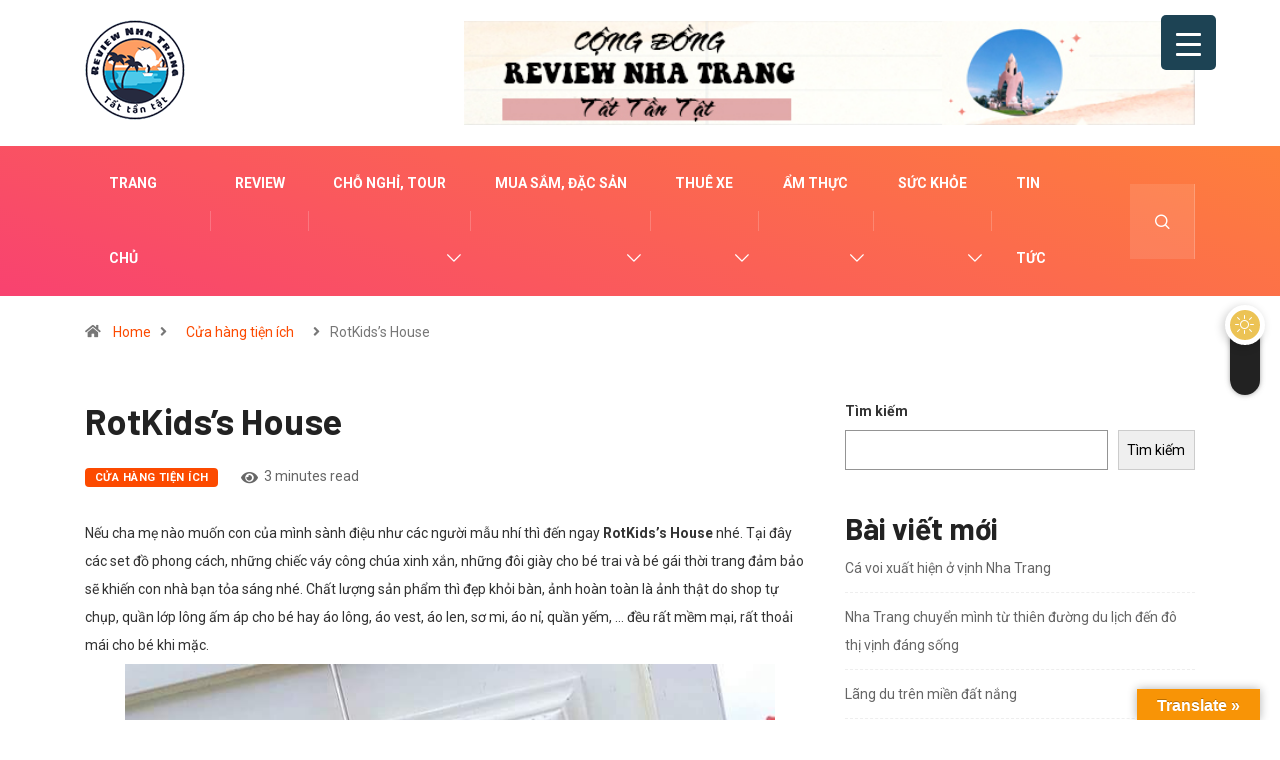

--- FILE ---
content_type: text/html; charset=UTF-8
request_url: https://reviewnhatrang.vn/rotkidss-house/
body_size: 24364
content:
<!DOCTYPE html>
<html lang="vi" class="" data-skin="light">
<head>
    <meta charset="UTF-8">
	<title>RotKids&#8217;s House &#8211; .:: Review Nha Trang Tất Tần Tật &#8211; Nha Trang có gì? ::.</title>
<meta name='robots' content='max-image-preview:large' />
            <script type="text/javascript">try {
                    if ("undefined" != typeof localStorage) {
                        var digiSkin = localStorage.getItem("digi-skin"),
                            html = document.getElementsByTagName("html")[0].classList, htmlSkin = "light";
                        if (html.contains("dark-mode") && (htmlSkin = "dark"), null != digiSkin && digiSkin != htmlSkin) {
                            html.add("digi-skin-switch");
                            var digiSkinInverted = !0
                        }
                        "dark" == digiSkin ? html.add("dark-mode") : "light" == digiSkin && html.remove("dark-mode")
                    }
                } catch (t) {
                    console.log(t)
                }</script>
			        <meta name="viewport" content="width=device-width, initial-scale=1, maximum-scale=5">
        <meta name="description" content="RotKids&#8217;s House"/>
		<link rel='dns-prefetch' href='//translate.google.com' />
<link rel='dns-prefetch' href='//ajax.googleapis.com' />
<link rel="alternate" type="application/rss+xml" title="Dòng thông tin .:: Review Nha Trang Tất Tần Tật - Nha Trang có gì? ::. &raquo;" href="https://reviewnhatrang.vn/feed/" />
<script type="text/javascript">
/* <![CDATA[ */
window._wpemojiSettings = {"baseUrl":"https:\/\/s.w.org\/images\/core\/emoji\/15.0.3\/72x72\/","ext":".png","svgUrl":"https:\/\/s.w.org\/images\/core\/emoji\/15.0.3\/svg\/","svgExt":".svg","source":{"concatemoji":"https:\/\/reviewnhatrang.vn\/wp-includes\/js\/wp-emoji-release.min.js?ver=6.5.4"}};
/*! This file is auto-generated */
!function(i,n){var o,s,e;function c(e){try{var t={supportTests:e,timestamp:(new Date).valueOf()};sessionStorage.setItem(o,JSON.stringify(t))}catch(e){}}function p(e,t,n){e.clearRect(0,0,e.canvas.width,e.canvas.height),e.fillText(t,0,0);var t=new Uint32Array(e.getImageData(0,0,e.canvas.width,e.canvas.height).data),r=(e.clearRect(0,0,e.canvas.width,e.canvas.height),e.fillText(n,0,0),new Uint32Array(e.getImageData(0,0,e.canvas.width,e.canvas.height).data));return t.every(function(e,t){return e===r[t]})}function u(e,t,n){switch(t){case"flag":return n(e,"\ud83c\udff3\ufe0f\u200d\u26a7\ufe0f","\ud83c\udff3\ufe0f\u200b\u26a7\ufe0f")?!1:!n(e,"\ud83c\uddfa\ud83c\uddf3","\ud83c\uddfa\u200b\ud83c\uddf3")&&!n(e,"\ud83c\udff4\udb40\udc67\udb40\udc62\udb40\udc65\udb40\udc6e\udb40\udc67\udb40\udc7f","\ud83c\udff4\u200b\udb40\udc67\u200b\udb40\udc62\u200b\udb40\udc65\u200b\udb40\udc6e\u200b\udb40\udc67\u200b\udb40\udc7f");case"emoji":return!n(e,"\ud83d\udc26\u200d\u2b1b","\ud83d\udc26\u200b\u2b1b")}return!1}function f(e,t,n){var r="undefined"!=typeof WorkerGlobalScope&&self instanceof WorkerGlobalScope?new OffscreenCanvas(300,150):i.createElement("canvas"),a=r.getContext("2d",{willReadFrequently:!0}),o=(a.textBaseline="top",a.font="600 32px Arial",{});return e.forEach(function(e){o[e]=t(a,e,n)}),o}function t(e){var t=i.createElement("script");t.src=e,t.defer=!0,i.head.appendChild(t)}"undefined"!=typeof Promise&&(o="wpEmojiSettingsSupports",s=["flag","emoji"],n.supports={everything:!0,everythingExceptFlag:!0},e=new Promise(function(e){i.addEventListener("DOMContentLoaded",e,{once:!0})}),new Promise(function(t){var n=function(){try{var e=JSON.parse(sessionStorage.getItem(o));if("object"==typeof e&&"number"==typeof e.timestamp&&(new Date).valueOf()<e.timestamp+604800&&"object"==typeof e.supportTests)return e.supportTests}catch(e){}return null}();if(!n){if("undefined"!=typeof Worker&&"undefined"!=typeof OffscreenCanvas&&"undefined"!=typeof URL&&URL.createObjectURL&&"undefined"!=typeof Blob)try{var e="postMessage("+f.toString()+"("+[JSON.stringify(s),u.toString(),p.toString()].join(",")+"));",r=new Blob([e],{type:"text/javascript"}),a=new Worker(URL.createObjectURL(r),{name:"wpTestEmojiSupports"});return void(a.onmessage=function(e){c(n=e.data),a.terminate(),t(n)})}catch(e){}c(n=f(s,u,p))}t(n)}).then(function(e){for(var t in e)n.supports[t]=e[t],n.supports.everything=n.supports.everything&&n.supports[t],"flag"!==t&&(n.supports.everythingExceptFlag=n.supports.everythingExceptFlag&&n.supports[t]);n.supports.everythingExceptFlag=n.supports.everythingExceptFlag&&!n.supports.flag,n.DOMReady=!1,n.readyCallback=function(){n.DOMReady=!0}}).then(function(){return e}).then(function(){var e;n.supports.everything||(n.readyCallback(),(e=n.source||{}).concatemoji?t(e.concatemoji):e.wpemoji&&e.twemoji&&(t(e.twemoji),t(e.wpemoji)))}))}((window,document),window._wpemojiSettings);
/* ]]> */
</script>
<style id='wp-emoji-styles-inline-css' type='text/css'>

	img.wp-smiley, img.emoji {
		display: inline !important;
		border: none !important;
		box-shadow: none !important;
		height: 1em !important;
		width: 1em !important;
		margin: 0 0.07em !important;
		vertical-align: -0.1em !important;
		background: none !important;
		padding: 0 !important;
	}
</style>
<link rel='stylesheet' id='wp-block-library-css' href='https://reviewnhatrang.vn/wp-includes/css/dist/block-library/style.min.css?ver=6.5.4' type='text/css' media='all' />
<style id='wp-block-library-theme-inline-css' type='text/css'>
.wp-block-audio figcaption{color:#555;font-size:13px;text-align:center}.is-dark-theme .wp-block-audio figcaption{color:#ffffffa6}.wp-block-audio{margin:0 0 1em}.wp-block-code{border:1px solid #ccc;border-radius:4px;font-family:Menlo,Consolas,monaco,monospace;padding:.8em 1em}.wp-block-embed figcaption{color:#555;font-size:13px;text-align:center}.is-dark-theme .wp-block-embed figcaption{color:#ffffffa6}.wp-block-embed{margin:0 0 1em}.blocks-gallery-caption{color:#555;font-size:13px;text-align:center}.is-dark-theme .blocks-gallery-caption{color:#ffffffa6}.wp-block-image figcaption{color:#555;font-size:13px;text-align:center}.is-dark-theme .wp-block-image figcaption{color:#ffffffa6}.wp-block-image{margin:0 0 1em}.wp-block-pullquote{border-bottom:4px solid;border-top:4px solid;color:currentColor;margin-bottom:1.75em}.wp-block-pullquote cite,.wp-block-pullquote footer,.wp-block-pullquote__citation{color:currentColor;font-size:.8125em;font-style:normal;text-transform:uppercase}.wp-block-quote{border-left:.25em solid;margin:0 0 1.75em;padding-left:1em}.wp-block-quote cite,.wp-block-quote footer{color:currentColor;font-size:.8125em;font-style:normal;position:relative}.wp-block-quote.has-text-align-right{border-left:none;border-right:.25em solid;padding-left:0;padding-right:1em}.wp-block-quote.has-text-align-center{border:none;padding-left:0}.wp-block-quote.is-large,.wp-block-quote.is-style-large,.wp-block-quote.is-style-plain{border:none}.wp-block-search .wp-block-search__label{font-weight:700}.wp-block-search__button{border:1px solid #ccc;padding:.375em .625em}:where(.wp-block-group.has-background){padding:1.25em 2.375em}.wp-block-separator.has-css-opacity{opacity:.4}.wp-block-separator{border:none;border-bottom:2px solid;margin-left:auto;margin-right:auto}.wp-block-separator.has-alpha-channel-opacity{opacity:1}.wp-block-separator:not(.is-style-wide):not(.is-style-dots){width:100px}.wp-block-separator.has-background:not(.is-style-dots){border-bottom:none;height:1px}.wp-block-separator.has-background:not(.is-style-wide):not(.is-style-dots){height:2px}.wp-block-table{margin:0 0 1em}.wp-block-table td,.wp-block-table th{word-break:normal}.wp-block-table figcaption{color:#555;font-size:13px;text-align:center}.is-dark-theme .wp-block-table figcaption{color:#ffffffa6}.wp-block-video figcaption{color:#555;font-size:13px;text-align:center}.is-dark-theme .wp-block-video figcaption{color:#ffffffa6}.wp-block-video{margin:0 0 1em}.wp-block-template-part.has-background{margin-bottom:0;margin-top:0;padding:1.25em 2.375em}
</style>
<style id='classic-theme-styles-inline-css' type='text/css'>
/*! This file is auto-generated */
.wp-block-button__link{color:#fff;background-color:#32373c;border-radius:9999px;box-shadow:none;text-decoration:none;padding:calc(.667em + 2px) calc(1.333em + 2px);font-size:1.125em}.wp-block-file__button{background:#32373c;color:#fff;text-decoration:none}
</style>
<style id='global-styles-inline-css' type='text/css'>
body{--wp--preset--color--black: #000000;--wp--preset--color--cyan-bluish-gray: #abb8c3;--wp--preset--color--white: #ffffff;--wp--preset--color--pale-pink: #f78da7;--wp--preset--color--vivid-red: #cf2e2e;--wp--preset--color--luminous-vivid-orange: #ff6900;--wp--preset--color--luminous-vivid-amber: #fcb900;--wp--preset--color--light-green-cyan: #7bdcb5;--wp--preset--color--vivid-green-cyan: #00d084;--wp--preset--color--pale-cyan-blue: #8ed1fc;--wp--preset--color--vivid-cyan-blue: #0693e3;--wp--preset--color--vivid-purple: #9b51e0;--wp--preset--gradient--vivid-cyan-blue-to-vivid-purple: linear-gradient(135deg,rgba(6,147,227,1) 0%,rgb(155,81,224) 100%);--wp--preset--gradient--light-green-cyan-to-vivid-green-cyan: linear-gradient(135deg,rgb(122,220,180) 0%,rgb(0,208,130) 100%);--wp--preset--gradient--luminous-vivid-amber-to-luminous-vivid-orange: linear-gradient(135deg,rgba(252,185,0,1) 0%,rgba(255,105,0,1) 100%);--wp--preset--gradient--luminous-vivid-orange-to-vivid-red: linear-gradient(135deg,rgba(255,105,0,1) 0%,rgb(207,46,46) 100%);--wp--preset--gradient--very-light-gray-to-cyan-bluish-gray: linear-gradient(135deg,rgb(238,238,238) 0%,rgb(169,184,195) 100%);--wp--preset--gradient--cool-to-warm-spectrum: linear-gradient(135deg,rgb(74,234,220) 0%,rgb(151,120,209) 20%,rgb(207,42,186) 40%,rgb(238,44,130) 60%,rgb(251,105,98) 80%,rgb(254,248,76) 100%);--wp--preset--gradient--blush-light-purple: linear-gradient(135deg,rgb(255,206,236) 0%,rgb(152,150,240) 100%);--wp--preset--gradient--blush-bordeaux: linear-gradient(135deg,rgb(254,205,165) 0%,rgb(254,45,45) 50%,rgb(107,0,62) 100%);--wp--preset--gradient--luminous-dusk: linear-gradient(135deg,rgb(255,203,112) 0%,rgb(199,81,192) 50%,rgb(65,88,208) 100%);--wp--preset--gradient--pale-ocean: linear-gradient(135deg,rgb(255,245,203) 0%,rgb(182,227,212) 50%,rgb(51,167,181) 100%);--wp--preset--gradient--electric-grass: linear-gradient(135deg,rgb(202,248,128) 0%,rgb(113,206,126) 100%);--wp--preset--gradient--midnight: linear-gradient(135deg,rgb(2,3,129) 0%,rgb(40,116,252) 100%);--wp--preset--font-size--small: 13px;--wp--preset--font-size--medium: 20px;--wp--preset--font-size--large: 36px;--wp--preset--font-size--x-large: 42px;--wp--preset--spacing--20: 0.44rem;--wp--preset--spacing--30: 0.67rem;--wp--preset--spacing--40: 1rem;--wp--preset--spacing--50: 1.5rem;--wp--preset--spacing--60: 2.25rem;--wp--preset--spacing--70: 3.38rem;--wp--preset--spacing--80: 5.06rem;--wp--preset--shadow--natural: 6px 6px 9px rgba(0, 0, 0, 0.2);--wp--preset--shadow--deep: 12px 12px 50px rgba(0, 0, 0, 0.4);--wp--preset--shadow--sharp: 6px 6px 0px rgba(0, 0, 0, 0.2);--wp--preset--shadow--outlined: 6px 6px 0px -3px rgba(255, 255, 255, 1), 6px 6px rgba(0, 0, 0, 1);--wp--preset--shadow--crisp: 6px 6px 0px rgba(0, 0, 0, 1);}:where(.is-layout-flex){gap: 0.5em;}:where(.is-layout-grid){gap: 0.5em;}body .is-layout-flex{display: flex;}body .is-layout-flex{flex-wrap: wrap;align-items: center;}body .is-layout-flex > *{margin: 0;}body .is-layout-grid{display: grid;}body .is-layout-grid > *{margin: 0;}:where(.wp-block-columns.is-layout-flex){gap: 2em;}:where(.wp-block-columns.is-layout-grid){gap: 2em;}:where(.wp-block-post-template.is-layout-flex){gap: 1.25em;}:where(.wp-block-post-template.is-layout-grid){gap: 1.25em;}.has-black-color{color: var(--wp--preset--color--black) !important;}.has-cyan-bluish-gray-color{color: var(--wp--preset--color--cyan-bluish-gray) !important;}.has-white-color{color: var(--wp--preset--color--white) !important;}.has-pale-pink-color{color: var(--wp--preset--color--pale-pink) !important;}.has-vivid-red-color{color: var(--wp--preset--color--vivid-red) !important;}.has-luminous-vivid-orange-color{color: var(--wp--preset--color--luminous-vivid-orange) !important;}.has-luminous-vivid-amber-color{color: var(--wp--preset--color--luminous-vivid-amber) !important;}.has-light-green-cyan-color{color: var(--wp--preset--color--light-green-cyan) !important;}.has-vivid-green-cyan-color{color: var(--wp--preset--color--vivid-green-cyan) !important;}.has-pale-cyan-blue-color{color: var(--wp--preset--color--pale-cyan-blue) !important;}.has-vivid-cyan-blue-color{color: var(--wp--preset--color--vivid-cyan-blue) !important;}.has-vivid-purple-color{color: var(--wp--preset--color--vivid-purple) !important;}.has-black-background-color{background-color: var(--wp--preset--color--black) !important;}.has-cyan-bluish-gray-background-color{background-color: var(--wp--preset--color--cyan-bluish-gray) !important;}.has-white-background-color{background-color: var(--wp--preset--color--white) !important;}.has-pale-pink-background-color{background-color: var(--wp--preset--color--pale-pink) !important;}.has-vivid-red-background-color{background-color: var(--wp--preset--color--vivid-red) !important;}.has-luminous-vivid-orange-background-color{background-color: var(--wp--preset--color--luminous-vivid-orange) !important;}.has-luminous-vivid-amber-background-color{background-color: var(--wp--preset--color--luminous-vivid-amber) !important;}.has-light-green-cyan-background-color{background-color: var(--wp--preset--color--light-green-cyan) !important;}.has-vivid-green-cyan-background-color{background-color: var(--wp--preset--color--vivid-green-cyan) !important;}.has-pale-cyan-blue-background-color{background-color: var(--wp--preset--color--pale-cyan-blue) !important;}.has-vivid-cyan-blue-background-color{background-color: var(--wp--preset--color--vivid-cyan-blue) !important;}.has-vivid-purple-background-color{background-color: var(--wp--preset--color--vivid-purple) !important;}.has-black-border-color{border-color: var(--wp--preset--color--black) !important;}.has-cyan-bluish-gray-border-color{border-color: var(--wp--preset--color--cyan-bluish-gray) !important;}.has-white-border-color{border-color: var(--wp--preset--color--white) !important;}.has-pale-pink-border-color{border-color: var(--wp--preset--color--pale-pink) !important;}.has-vivid-red-border-color{border-color: var(--wp--preset--color--vivid-red) !important;}.has-luminous-vivid-orange-border-color{border-color: var(--wp--preset--color--luminous-vivid-orange) !important;}.has-luminous-vivid-amber-border-color{border-color: var(--wp--preset--color--luminous-vivid-amber) !important;}.has-light-green-cyan-border-color{border-color: var(--wp--preset--color--light-green-cyan) !important;}.has-vivid-green-cyan-border-color{border-color: var(--wp--preset--color--vivid-green-cyan) !important;}.has-pale-cyan-blue-border-color{border-color: var(--wp--preset--color--pale-cyan-blue) !important;}.has-vivid-cyan-blue-border-color{border-color: var(--wp--preset--color--vivid-cyan-blue) !important;}.has-vivid-purple-border-color{border-color: var(--wp--preset--color--vivid-purple) !important;}.has-vivid-cyan-blue-to-vivid-purple-gradient-background{background: var(--wp--preset--gradient--vivid-cyan-blue-to-vivid-purple) !important;}.has-light-green-cyan-to-vivid-green-cyan-gradient-background{background: var(--wp--preset--gradient--light-green-cyan-to-vivid-green-cyan) !important;}.has-luminous-vivid-amber-to-luminous-vivid-orange-gradient-background{background: var(--wp--preset--gradient--luminous-vivid-amber-to-luminous-vivid-orange) !important;}.has-luminous-vivid-orange-to-vivid-red-gradient-background{background: var(--wp--preset--gradient--luminous-vivid-orange-to-vivid-red) !important;}.has-very-light-gray-to-cyan-bluish-gray-gradient-background{background: var(--wp--preset--gradient--very-light-gray-to-cyan-bluish-gray) !important;}.has-cool-to-warm-spectrum-gradient-background{background: var(--wp--preset--gradient--cool-to-warm-spectrum) !important;}.has-blush-light-purple-gradient-background{background: var(--wp--preset--gradient--blush-light-purple) !important;}.has-blush-bordeaux-gradient-background{background: var(--wp--preset--gradient--blush-bordeaux) !important;}.has-luminous-dusk-gradient-background{background: var(--wp--preset--gradient--luminous-dusk) !important;}.has-pale-ocean-gradient-background{background: var(--wp--preset--gradient--pale-ocean) !important;}.has-electric-grass-gradient-background{background: var(--wp--preset--gradient--electric-grass) !important;}.has-midnight-gradient-background{background: var(--wp--preset--gradient--midnight) !important;}.has-small-font-size{font-size: var(--wp--preset--font-size--small) !important;}.has-medium-font-size{font-size: var(--wp--preset--font-size--medium) !important;}.has-large-font-size{font-size: var(--wp--preset--font-size--large) !important;}.has-x-large-font-size{font-size: var(--wp--preset--font-size--x-large) !important;}
.wp-block-navigation a:where(:not(.wp-element-button)){color: inherit;}
:where(.wp-block-post-template.is-layout-flex){gap: 1.25em;}:where(.wp-block-post-template.is-layout-grid){gap: 1.25em;}
:where(.wp-block-columns.is-layout-flex){gap: 2em;}:where(.wp-block-columns.is-layout-grid){gap: 2em;}
.wp-block-pullquote{font-size: 1.5em;line-height: 1.6;}
</style>
<link rel='stylesheet' id='google-language-translator-css' href='https://reviewnhatrang.vn/wp-content/plugins/google-language-translator/css/style.css?ver=6.0.20' type='text/css' media='' />
<link rel='stylesheet' id='glt-toolbar-styles-css' href='https://reviewnhatrang.vn/wp-content/plugins/google-language-translator/css/toolbar.css?ver=6.0.20' type='text/css' media='' />
<link rel='stylesheet' id='dashicons-css' href='https://reviewnhatrang.vn/wp-includes/css/dashicons.min.css?ver=6.5.4' type='text/css' media='all' />
<link rel='stylesheet' id='rmp-menu-styles-css' href='https://reviewnhatrang.vn/wp-content/uploads/rmp-menu/css/rmp-menu.css?ver=15.31.18' type='text/css' media='all' />
<link rel='stylesheet' id='elementor-icons-ekiticons-css' href='https://reviewnhatrang.vn/wp-content/plugins/elementskit-lite/modules/elementskit-icon-pack/assets/css/ekiticons.css?ver=2.6.3' type='text/css' media='all' />
<link rel='stylesheet' id='wp-color-picker-css' href='https://reviewnhatrang.vn/wp-admin/css/color-picker.min.css?ver=6.5.4' type='text/css' media='all' />
<link rel='stylesheet' id='bos-searchbox-css' href='https://reviewnhatrang.vn/wp-content/plugins/bookingcom-official-searchbox/assets/css/bos_searchbox.css?ver=6.5.4' type='text/css' media='all' />
<link rel='stylesheet' id='jquery-ui-css' href='https://reviewnhatrang.vn/wp-content/plugins/bookingcom-official-searchbox/assets/css/jquery-ui.css?ver=6.5.4' type='text/css' media='all' />
<link rel='stylesheet' id='bootstrap-css' href='https://reviewnhatrang.vn/wp-content/themes/digiqole/assets/css/bootstrap.min.css?ver=2.1.1' type='text/css' media='all' />
<link rel='stylesheet' id='icon-font-css' href='https://reviewnhatrang.vn/wp-content/themes/digiqole/assets/css/icon-font.css?ver=2.1.1' type='text/css' media='all' />
<link rel='preload' as='style' id='digiqole-all-style-css' href='https://reviewnhatrang.vn/wp-content/themes/digiqole/assets/css/all.css?ver=2.1.1' type='text/css' media='all' />
<link rel='stylesheet' id='digiqole-master-css' href='https://reviewnhatrang.vn/wp-content/themes/digiqole/assets/css/master.css?ver=2.1.1' type='text/css' media='all' />
<style id='digiqole-master-inline-css' type='text/css'>
.progress-bar{ background-color : #000}
        html.fonts-loaded body{ font-family: Roboto }
        .body-box-layout{ 
            background-image:url();;
            background-repeat: no-repeat;
            background-position: center;
            background-size: cover;
            background-attachment: fixed;
         }
        body,
        .post-navigation .post-previous a p, .post-navigation .post-next a p,
        .dark-mode .blog-single .post-meta li,
        .dark-mode .wp-block-quote p,
        .dark-mode .wp-block-quote::before,
        .dark-mode .wp-block-quote cite,
        .dark-mode .view-review-list .xs-review-date,
        .dark-mode .view-review-list .xs-reviewer-author,
        .dark-mode .breadcrumb li,
        .dark-mode .post-meta span,
        .dark-mode .post-meta span a,
        .dark-mode .tranding-bg-white .tranding-bar .trending-slide-bg.trending-slide .post-title a,
        .dark-mode .blog-single .post-meta li.post-author a{
           color:  #333333;
        }

        h1, h2, h3, h4, h5, h6,
        .post-title,
        .post-navigation span,
        .post-title a,
        .dark-mode .error-page .error-code,
        .dark-mode.archive .entry-blog-summery .readmore-btn,
        .dark-mode .entry-blog-summery.ts-post .readmore-btn,
        .dark-mode .apsc-icons-wrapper.apsc-theme-2 .apsc-each-profile a,
        .dark-mode .ts-author-content .comment a{
            color:  #222222;
        }


        .dark-mode .apsc-icons-wrapper.apsc-theme-2 .apsc-each-profile a{
            color: #222222 !important;
        }
        .dark-mode .blog-single .post .post-body{
            background: transparent;
        }

        html.fonts-loaded h1,
        html.fonts-loaded h2{
            font-family: Barlow;
        }
        html.fonts-loaded h3{ 
            font-family: Barlow;
        }

        html.fonts-loaded h4{ 
            font-family: Barlow;
        }

        a,
        .entry-header .entry-title a:hover,
        .sidebar ul li a:hover,
        .breadcrumb a:hover {
            color: #fc4a00;
            transition: all ease 500ms;
        }
      
        .btn-primary:hover,
        .switch__background,
        .switch__mouth,
        .switch__eye-left,
        .switch__eye-right{
         background: #e74907;
         border-color: #e74907;;
        }

        .tag-lists a:hover,
        .tagcloud a:hover,
        .owl-carousel .owl-dots .owl-dot.active span,
        .blog-single .tag-lists a:hover {
            border-color: #fc4a00;
        }

        blockquote.wp-block-quote, .wp-block-quote, .wp-block-quote:not(.is-large):not(.is-style-large), .wp-block-pullquote blockquote,
         blockquote.wp-block-pullquote, .wp-block-quote.is-large, .wp-block-quote.is-style-large{
            border-left-color: #fc4a00;
        }
        
        .post .post-footer .readmore,
        .post .post-media .video-link-btn a,
        .post-list-item .recen-tab-menu.nav-tabs li a:before, 
        .post-list-item .recen-tab-menu.nav-tabs li a:after,
        .blog-single .xs-review-box .xs-review .xs-btn:hover,
        .blog-single .tag-lists span,
        .tag-lists a:hover, .tagcloud a:hover,
        .heading-style3 .block-title .title-angle-shap:before, 
        .heading-style3 .block-title .title-angle-shap:after,
         .heading-style3 .widget-title .title-angle-shap:before, 
         .heading-style3 .widget-title .title-angle-shap:after, 
         .sidebar .widget .block-title .title-angle-shap:before,
          .sidebar .widget .block-title .title-angle-shap:after, 
          .sidebar .widget .widget-title .title-angle-shap:before, 
        .sidebar .widget .widget-title .title-angle-shap:after,
        .pagination li.active a, .pagination li:hover a,
        .owl-carousel .owl-dots .owl-dot.active span,
        .main-pagination .swiper-pagination-bullet-active,
        .swiper-pagination .swiper-pagination-bullet-active,
        .header .navbar-light .ekit-wid-con .digiqole-elementskit-menu
         .elementskit-navbar-nav > li.active > a:before,
         .trending-light .tranding-bar .trending-slide .trending-title,
        .post-list-item .post-thumb .tab-post-count, .post-list-item .post-thumb .post-index,
        .woocommerce ul.products li.product .button,.woocommerce ul.products li.product .added_to_cart,
        .woocommerce nav.woocommerce-pagination ul li a:focus, .woocommerce nav.woocommerce-pagination ul li a:hover, .woocommerce nav.woocommerce-pagination ul li span.current,
        .woocommerce #respond input#submit.alt, .woocommerce a.button.alt, .woocommerce button.button.alt, .woocommerce input.button.alt,.sponsor-web-link a:hover i, .woocommerce .widget_price_filter .ui-slider .ui-slider-range,
        .woocommerce span.onsale,
        .not-found .input-group-btn,
        .btn,
        .BackTo,
        .sidebar .widget.widget_search .input-group-btn,
        .woocommerce ul.products li.product .added_to_cart:hover, .woocommerce #respond input#submit.alt:hover, .woocommerce a.button.alt:hover, .woocommerce button.button.alt:hover, 
        .footer-social li a,
        .digiqole-video-post .video-item .post-video .ts-play-btn,
        .blog-single .post-meta .social-share i.fa-share,
        .social-share i.ts-icon-share,
        .woocommerce input.button.alt:hover,
        .woocommerce .widget_price_filter .ui-slider .ui-slider-handle,
        #preloader,
        .main-slider .swiper-button-next:hover,
        .main-slider .swiper-button-prev:hover,
        .main-slider .owl-dots .owl-dot.swiper-pagination-bullet-active,
        .main-slider .owl-dots .swiper-pagination-bullet.swiper-pagination-bullet-active,
        .main-slider .swiper-pagination .owl-dot.swiper-pagination-bullet-active,
        .main-slider .swiper-pagination .swiper-pagination-bullet.swiper-pagination-bullet-active,
        .main-slider .main-pagination .owl-dot.swiper-pagination-bullet-active,
        .main-slider .main-pagination .swiper-pagination-bullet.swiper-pagination-bullet-active,
        .weekend-top .owl-dots .owl-dot.swiper-pagination-bullet-active,
        .weekend-top .owl-dots .swiper-pagination-bullet.swiper-pagination-bullet-active,
        .weekend-top .swiper-pagination .owl-dot.swiper-pagination-bullet-active,
        .weekend-top .swiper-pagination .swiper-pagination-bullet.swiper-pagination-bullet-active,
        .featured-tab-item .nav-tabs .nav-link.active:before,
        .post-slider .swiper-pagination .swiper-pagination-bullet.swiper-pagination-bullet-active,
        .blog-single .post-meta .social-share .ts-icon-share {
            background: #fc4a00;
        }
        .owl-carousel.owl-loaded .owl-nav .owl-next.disabled, 
        .owl-carousel.owl-loaded .owl-nav .owl-prev.disabled,
        .ts-about-image-wrapper.owl-carousel.owl-theme .owl-nav [class*=owl-]:hover{
            background: #fc4a00 !important;
        }

        .ts-footer .recent-posts-widget .post-content .post-title a:hover,
        .post-list-item .recen-tab-menu.nav-tabs li a.active,
        .ts-footer .footer-left-widget .footer-social li a:hover,
         .ts-footer .footer-widget .footer-social li a:hover,
         .heading-style3 .block-title, .heading-style3 .widget-title,
         .topbar.topbar-gray .tranding-bg-white .tranding-bar .trending-slide-bg .trending-title i,
         .sidebar .widget .block-title, .sidebar .widget .widget-title,
         .header .navbar-light .ekit-wid-con .digiqole-elementskit-menu .elementskit-navbar-nav .dropdown-item.active,
         .header .navbar-light .ekit-wid-con .digiqole-elementskit-menu .elementskit-navbar-nav li a:hover,
         .social-links li a:hover,
         .post-title a:hover,
         .video-tab-list .post-tab-list li a.active h4.post-title, .video-tab-list .post-tab-list li a:hover h4.post-title,
         .featured-tab-item .nav-tabs .nav-link.active .tab-head > span.tab-text-title,
         .woocommerce ul.products li.product .price, 
         .woocommerce ul.products li.product .woocommerce-loop-product__title:hover,
         .load-more-btn .digiqole-post-grid-loadmore:hover,
         .blog-single .post-meta li.meta-post-view,
         .ts-overlay-style .post-meta-info li.active i,
         .blog-single .post-meta li a:hover {
            color: #fc4a00;
        }
        
        .post-layout-style5 .post-meta li.meta-post-view .ts-icon {
            color: #fc4a00!important;
        }
      
        
            .header .navbar-light .ekit-wid-con .digiqole-elementskit-menu{
               height: 75px;
            }
            @media(min-width: 1024px){
                .header-gradient-area .navbar-light .ekit-wid-con .digiqole-elementskit-menu .elementskit-navbar-nav > li > a,
                .header.header-gradient .navbar-light .ekit-wid-con .digiqole-elementskit-menu .elementskit-navbar-nav > li > a, 
                .header .navbar-light .ekit-wid-con .digiqole-elementskit-menu .elementskit-navbar-nav > li > a,
                 .header .navbar-light .nav-search-area a, .header-gradient .navbar-light .social-links li a, 
                 .header .navbar-light .navbar-nav > li > a, 
               .header-gradient .navbar-light .nav-search-area .header-search-icon a{
                   line-height: 75px;
               }
            }
        
     
            html.fonts-loaded .header .navbar-light .navbar-nav li ul.dropdown-menu li a,
            html.fonts-loaded .header .navbar-light .ekit-wid-con .digiqole-elementskit-menu .elementskit-navbar-nav li ul li a,
            html.fonts-loaded .header .navbar-light .ekit-wid-con .digiqole-elementskit-menu .elementskit-navbar-nav li .elementskit-dropdown li a{
                   color: ;
                   font-size: 12px;
                }
            
            html.fonts-loaded .header-gradient-area .navbar-light .ekit-wid-con .digiqole-elementskit-menu .elementskit-navbar-nav > li > a,
            html.fonts-loaded .header.header-gradient .navbar-light .ekit-wid-con .digiqole-elementskit-menu .elementskit-navbar-nav > li > a,
            html.fonts-loaded .header .navbar-light .ekit-wid-con .digiqole-elementskit-menu .elementskit-navbar-nav > li > a,
            html.fonts-loaded .header .navbar-light .nav-search-area a,
            html.fonts-loaded .header-gradient .navbar-light .social-links li a,
            html.fonts-loaded .header .navbar-light .navbar-nav > li > a,
            html.fonts-loaded .header-gradient .navbar-light .nav-search-area .header-search-icon a{
                font-family: Roboto;
                }
            .ts-footer{
            padding-top:70px;
            padding-bottom:20px;
         }
      body,
      .dark-mode .ts-author-media,
      .dark-mode .ts-author-content::before,
      .dark-mode .ts-author-content::after,
      .dark-mode .post-layout-style4 .post-single .entry-header{
         background-color: #ffffff;
      }
     
      .ts-footer{
          background-color: #222222;
          background-repeat:no-repeat;
          background-size: cover;
          
          
      }
      .newsletter-form span,
      .ts-footer .widget-title span{
        background-color: #222222;
      }

      .ts-footer-classic .widget-title,
      .ts-footer-classic h3,
      .ts-footer-classic h4,
      .ts-footer .widget-title,
      .ts-footer-classic .contact h3{
          color: #fff;
      }
      .ts-footer p,
      .ts-footer .list-arrow li a,
      .ts-footer .menu li a,
      .ts-footer .service-time li,
      .ts-footer .list-arrow li::before, 
      .ts-footer .footer-info li,
      .ts-footer .footer-left-widget .footer-social li a, .ts-footer .footer-widget .footer-social li a,
      .ts-footer .footer-left-widget p, .ts-footer .footer-widget p,
      .ts-footer .recent-posts-widget .post-content .post-title a,
      .ts-footer .menu li::before{
        color: #fff;
      }

     
     
      .copy-right{
         background-color: #101010;
      }
      .copy-right .copyright-text p{
         color: #fff;
      }
      
</style>
<link rel='stylesheet' id='parent-style-css' href='https://reviewnhatrang.vn/wp-content/themes/digiqole-child/style.css?ver=6.5.4' type='text/css' media='all' />
<link rel='stylesheet' id='ekit-widget-styles-css' href='https://reviewnhatrang.vn/wp-content/plugins/elementskit-lite/widgets/init/assets/css/widget-styles.css?ver=2.6.3' type='text/css' media='all' />
<link rel='stylesheet' id='ekit-responsive-css' href='https://reviewnhatrang.vn/wp-content/plugins/elementskit-lite/widgets/init/assets/css/responsive.css?ver=2.6.3' type='text/css' media='all' />
<script type="text/javascript" src="https://reviewnhatrang.vn/wp-includes/js/jquery/jquery.min.js?ver=3.7.1" id="jquery-core-js"></script>
<script type="text/javascript" src="https://reviewnhatrang.vn/wp-includes/js/jquery/jquery-migrate.min.js?ver=3.4.1" id="jquery-migrate-js"></script>
<script type="text/javascript" id="csf-google-web-fonts-js-extra">
/* <![CDATA[ */
var WebFontConfig = {"google":{"families":["Roboto:400regular,700","Barlow:600700"]}};
/* ]]> */
</script>
<script type="text/javascript" src="//ajax.googleapis.com/ajax/libs/webfont/1.6.26/webfont.js" id="csf-google-web-fonts-js"></script>
<link rel="https://api.w.org/" href="https://reviewnhatrang.vn/wp-json/" /><link rel="alternate" type="application/json" href="https://reviewnhatrang.vn/wp-json/wp/v2/posts/5860" /><link rel="EditURI" type="application/rsd+xml" title="RSD" href="https://reviewnhatrang.vn/xmlrpc.php?rsd" />
<meta name="generator" content="WordPress 6.5.4" />
<link rel="canonical" href="https://reviewnhatrang.vn/rotkidss-house/" />
<link rel='shortlink' href='https://reviewnhatrang.vn/?p=5860' />
<link rel="alternate" type="application/json+oembed" href="https://reviewnhatrang.vn/wp-json/oembed/1.0/embed?url=https%3A%2F%2Freviewnhatrang.vn%2Frotkidss-house%2F" />
<link rel="alternate" type="text/xml+oembed" href="https://reviewnhatrang.vn/wp-json/oembed/1.0/embed?url=https%3A%2F%2Freviewnhatrang.vn%2Frotkidss-house%2F&#038;format=xml" />
<style>p.hello{font-size:12px;color:darkgray;}#google_language_translator,#flags{text-align:left;}#google_language_translator{clear:both;}#flags{width:165px;}#flags a{display:inline-block;margin-right:2px;}#google_language_translator{width:auto!important;}div.skiptranslate.goog-te-gadget{display:inline!important;}.goog-tooltip{display: none!important;}.goog-tooltip:hover{display: none!important;}.goog-text-highlight{background-color:transparent!important;border:none!important;box-shadow:none!important;}#google_language_translator select.goog-te-combo{color:#32373c;}#google_language_translator{color:transparent;}body{top:0px!important;}#goog-gt-{display:none!important;}font font{background-color:transparent!important;box-shadow:none!important;position:initial!important;}#glt-translate-trigger > span{color:#ffffff;}#glt-translate-trigger{background:#f89406;}.goog-te-gadget .goog-te-combo{width:100%;}</style>            <meta name="description" content="RotKids&#8217;s House">
            <meta property="og:title" content="RotKids&#8217;s House">
            <meta property="og:description" content="Nếu cha mẹ nào muốn con của mình sành điệu như các người mẫu nhí thì đến ngay RotKids&#8217;s House nhé. Tại đây các set đồ phong cách, những chiếc váy công chúa xinh xắn, những đôi giày cho bé trai và bé gái thời trang đảm bảo sẽ khiến con nhà bạn tỏa sáng nhé. Chất [&hellip;]">
            <meta property="og:image" content="https://reviewnhatrang.vn/wp-content/uploads/2022/09/270229895_1102221513883289_7475574470490529639_n-850x560.jpg"/>
            <meta property="og:url" content="https://reviewnhatrang.vn/rotkidss-house/">

			<style type="text/css">body{font-family:"Roboto";color:;font-weight:400;font-style:regular;font-size:14px;line-height:22px;letter-spacing:px;}h1{font-family:"Barlow";color:;font-weight:600;font-style:700;line-height:px;letter-spacing:px;}h3{font-family:"Barlow";color:;font-weight:600;font-style:700;line-height:px;letter-spacing:px;}h4{font-family:"Barlow";color:;font-weight:600;font-style:700;line-height:px;letter-spacing:px;}</style><link rel="icon" href="https://reviewnhatrang.vn/wp-content/uploads/2022/08/cropped-logo-32x32.png" sizes="32x32" />
<link rel="icon" href="https://reviewnhatrang.vn/wp-content/uploads/2022/08/cropped-logo-192x192.png" sizes="192x192" />
<link rel="apple-touch-icon" href="https://reviewnhatrang.vn/wp-content/uploads/2022/08/cropped-logo-180x180.png" />
<meta name="msapplication-TileImage" content="https://reviewnhatrang.vn/wp-content/uploads/2022/08/cropped-logo-270x270.png" />
		<style type="text/css" id="wp-custom-css">
			

@media (min-width: 1025px){
	.header{
		min-height: 70px;
	}
}
.header-gradient-area .navbar-light .ekit-wid-con .digiqole-elementskit-menu .elementskit-navbar-nav > li > a:hover{
	color: #fff;
}


.food-gallery .elementor-widget-container .elementor-image img{
	cursor: crosshair;
}


.postid-96 .newsletter-area{
	margin-top: 50px
}

.location-info .elementor-icon-box-icon{
	margin-top: 6px;
}
@media (max-width: 1024px){
	.ekit_menu_responsive_tablet .elementskit-submenu-indicator {
    border: 1px solid transparent !important;
}
	.header .navbar-light .navbar-toggler {
    display: none;
}
	.header .navbar-light .ekit-wid-con .digiqole-elementskit-menu .elementskit-navbar-nav > li > a{
		line-height:30px !important;
	}
	.elementskit-navbar-nav-default.elementskit_line_arrow .elementskit-submenu-panel > li > a .elementskit-submenu-indicator{
		transform: rotate(
-90deg);
	}
}

/*Extra css*/
@media (max-width: 767px){
.topbar.topbar-gray .tranding-bg-white .tranding-bar .trending-slide-bg {
    text-align: center;
    display: inline-flex;
    align-content: center;
    flex-wrap: nowrap;
    align-items: center;
}
	.topbar.topbar-gray .tranding-bg-white .tranding-bar .trending-slide-bg .trending-title{
		display: inline-block;
    margin: 0;
		margin-right: 10px;
	}
	.trending-slide .carousel-inner {
    height: 30px;
}
	.topbar.topbar-gray .tranding-bg-white .tranding-bar .trending-slide-bg .trending-title i {
    display: none;
}
	.topbar.topbar-gray .tranding-bg-white .tranding-bar .trending-slide-bg{
		padding:0px;
	}
	.topbar .top-info{
    padding: 0;
}
	.header-middle-area {
    padding: 20px 0 12px;
}
	.topbar.topbar-gray{
		text-align:center !important;
	}
	.main-slider .main-pagination{
		display:none;
	}
	.post-meta-info{
		flex-wrap:wrap;
	}
	
	.featured-tab-item .nav-tabs .nav-link .tab-head > span.tab-text-title {
    font-size: 14px;
}
	.post-list-item .recen-tab-menu.nav-tabs li a {
    font-size: 14px; 
	}
	.topbar.topbar-dark .top-dark-info {
    padding-bottom: 20px;
}
	.header-dark .navbar-light .logo {
    margin-bottom: 15px;
}
	.header.style8 .nav-search-area {
    display: none;
}
}
.header .navbar-light .elementskit-menu-hamburger {
		background: #312e2db0;
    padding: 12px 12px;
    border-radius: 100%;
    width: 40px;
    height: 40px;
}
.header .navbar-light .elementskit-menu-hamburger .elementskit-menu-hamburger-icon{
	height:1.1px;
}

.apsc-icons-wrapper.apsc-theme-2 .apsc-each-profile a .apsc-inner-block .social-icon i {
	padding: 4px 0;
}

i {
	font-style: normal;
}		</style>
		</head>
<body class="post-template-default single single-post postid-5860 single-format-standard sidebar-active elementor-default elementor-kit-8" >


			<button type="button"  aria-controls="rmp-container-4050" aria-label="Menu Trigger" id="rmp_menu_trigger-4050"  class="rmp_menu_trigger rmp-menu-trigger-boring">
								<span class="rmp-trigger-box">
									<span class="responsive-menu-pro-inner"></span>
								</span>
					</button>
						<div id="rmp-container-4050" class="rmp-container rmp-container rmp-slide-left">
							<div id="rmp-menu-title-4050" class="rmp-menu-title">
				<a href="" target="_self" id="rmp-menu-title-link">
				<img class="rmp-menu-title-image" src="https://reviewnhatrang.vn/wp-content/uploads/2022/08/logo-1.png" alt="" title="" width="100" height="100" />				<span>Review Nha Trang</span>
				</a>
			</div>
			<div id="rmp-menu-wrap-4050" class="rmp-menu-wrap"><ul id="rmp-menu-4050" class="rmp-menu" role="menubar" aria-label="Menu"><li id="rmp-menu-item-4384" class=" menu-item menu-item-type-custom menu-item-object-custom menu-item-home rmp-menu-item rmp-menu-top-level-item" role="none"><a  href = "https://reviewnhatrang.vn/"  class = "rmp-menu-item-link"  role = "menuitem"  >Trang chủ</a></li><li id="rmp-menu-item-3977" class=" menu-item menu-item-type-taxonomy menu-item-object-category rmp-menu-item rmp-menu-top-level-item" role="none"><a  href = "https://reviewnhatrang.vn/category/review-du-lich/"  class = "rmp-menu-item-link"  role = "menuitem"  >Review</a></li><li id="rmp-menu-item-3973" class=" menu-item menu-item-type-taxonomy menu-item-object-category menu-item-has-children rmp-menu-item rmp-menu-item-has-children rmp-menu-top-level-item" role="none"><a  href = "https://reviewnhatrang.vn/category/chonghi/"  class = "rmp-menu-item-link"  role = "menuitem"  >Chỗ nghỉ, tour<div class="rmp-menu-subarrow">▼</div></a><ul aria-label="Chỗ nghỉ, tour"
            role="menu" data-depth="2"
            class="rmp-submenu rmp-submenu-depth-1"><li id="rmp-menu-item-3972" class=" menu-item menu-item-type-taxonomy menu-item-object-category rmp-menu-item rmp-menu-sub-level-item" role="none"><a  href = "https://reviewnhatrang.vn/category/chonghi/cho-nghi/"  class = "rmp-menu-item-link"  role = "menuitem"  >Chỗ nghỉ</a></li><li id="rmp-menu-item-3983" class=" menu-item menu-item-type-taxonomy menu-item-object-category rmp-menu-item rmp-menu-sub-level-item" role="none"><a  href = "https://reviewnhatrang.vn/category/chonghi/tour/"  class = "rmp-menu-item-link"  role = "menuitem"  >Tour</a></li><li id="rmp-menu-item-4687" class=" menu-item menu-item-type-taxonomy menu-item-object-category rmp-menu-item rmp-menu-sub-level-item" role="none"><a  href = "https://reviewnhatrang.vn/category/chonghi/diem-tham-quan-checkin/"  class = "rmp-menu-item-link"  role = "menuitem"  >Điểm tham quan, checkin</a></li><li id="rmp-menu-item-4688" class=" menu-item menu-item-type-taxonomy menu-item-object-category rmp-menu-item rmp-menu-sub-level-item" role="none"><a  href = "https://reviewnhatrang.vn/category/chonghi/thue-do/"  class = "rmp-menu-item-link"  role = "menuitem"  >Thuê đồ</a></li></ul></li><li id="rmp-menu-item-3974" class=" menu-item menu-item-type-taxonomy menu-item-object-category current-post-ancestor menu-item-has-children rmp-menu-item rmp-menu-item-has-children rmp-menu-top-level-item" role="none"><a  href = "https://reviewnhatrang.vn/category/muasam-dacsan/"  class = "rmp-menu-item-link"  role = "menuitem"  >Mua sắm, đặc sản<div class="rmp-menu-subarrow">▼</div></a><ul aria-label="Mua sắm, đặc sản"
            role="menu" data-depth="2"
            class="rmp-submenu rmp-submenu-depth-1"><li id="rmp-menu-item-3975" class=" menu-item menu-item-type-taxonomy menu-item-object-category current-post-ancestor current-menu-parent current-post-parent rmp-menu-item rmp-menu-item-current-parent rmp-menu-sub-level-item" role="none"><a  href = "https://reviewnhatrang.vn/category/muasam-dacsan/cua-hang-tien-ich/"  class = "rmp-menu-item-link"  role = "menuitem"  >Cửa hàng tiện ích</a></li><li id="rmp-menu-item-3976" class=" menu-item menu-item-type-taxonomy menu-item-object-category rmp-menu-item rmp-menu-sub-level-item" role="none"><a  href = "https://reviewnhatrang.vn/category/muasam-dacsan/dac-san-nha-trang/"  class = "rmp-menu-item-link"  role = "menuitem"  >Đặc sản Nha Trang</a></li></ul></li><li id="rmp-menu-item-3979" class=" menu-item menu-item-type-taxonomy menu-item-object-category menu-item-has-children rmp-menu-item rmp-menu-item-has-children rmp-menu-top-level-item" role="none"><a  href = "https://reviewnhatrang.vn/category/thue-xe/"  class = "rmp-menu-item-link"  role = "menuitem"  >Thuê xe<div class="rmp-menu-subarrow">▼</div></a><ul aria-label="Thuê xe"
            role="menu" data-depth="2"
            class="rmp-submenu rmp-submenu-depth-1"><li id="rmp-menu-item-3980" class=" menu-item menu-item-type-taxonomy menu-item-object-category rmp-menu-item rmp-menu-sub-level-item" role="none"><a  href = "https://reviewnhatrang.vn/category/thue-xe/xe-may/"  class = "rmp-menu-item-link"  role = "menuitem"  >Xe máy</a></li><li id="rmp-menu-item-3981" class=" menu-item menu-item-type-taxonomy menu-item-object-category rmp-menu-item rmp-menu-sub-level-item" role="none"><a  href = "https://reviewnhatrang.vn/category/thue-xe/xe-oto/"  class = "rmp-menu-item-link"  role = "menuitem"  >Xe oto</a></li></ul></li><li id="rmp-menu-item-4189" class=" menu-item menu-item-type-taxonomy menu-item-object-category menu-item-has-children rmp-menu-item rmp-menu-item-has-children rmp-menu-top-level-item" role="none"><a  href = "https://reviewnhatrang.vn/category/am-thuc/"  class = "rmp-menu-item-link"  role = "menuitem"  >Ẩm thực<div class="rmp-menu-subarrow">▼</div></a><ul aria-label="Ẩm thực"
            role="menu" data-depth="2"
            class="rmp-submenu rmp-submenu-depth-1"><li id="rmp-menu-item-3970" class=" menu-item menu-item-type-taxonomy menu-item-object-category rmp-menu-item rmp-menu-sub-level-item" role="none"><a  href = "https://reviewnhatrang.vn/category/am-thuc/quan-cafe/"  class = "rmp-menu-item-link"  role = "menuitem"  >Quán cafe</a></li><li id="rmp-menu-item-3969" class=" menu-item menu-item-type-taxonomy menu-item-object-category rmp-menu-item rmp-menu-sub-level-item" role="none"><a  href = "https://reviewnhatrang.vn/category/am-thuc/quan-bar-pub/"  class = "rmp-menu-item-link"  role = "menuitem"  >Quán bar/pub</a></li><li id="rmp-menu-item-3967" class=" menu-item menu-item-type-taxonomy menu-item-object-category rmp-menu-item rmp-menu-sub-level-item" role="none"><a  href = "https://reviewnhatrang.vn/category/am-thuc/an-vat/"  class = "rmp-menu-item-link"  role = "menuitem"  >Ăn vặt</a></li><li id="rmp-menu-item-3971" class=" menu-item menu-item-type-taxonomy menu-item-object-category rmp-menu-item rmp-menu-sub-level-item" role="none"><a  href = "https://reviewnhatrang.vn/category/am-thuc/quan-ngon/"  class = "rmp-menu-item-link"  role = "menuitem"  >Quán ngon</a></li><li id="rmp-menu-item-4684" class=" menu-item menu-item-type-taxonomy menu-item-object-category rmp-menu-item rmp-menu-sub-level-item" role="none"><a  href = "https://reviewnhatrang.vn/category/am-thuc/an-sang/"  class = "rmp-menu-item-link"  role = "menuitem"  >Ăn sáng</a></li><li id="rmp-menu-item-4685" class=" menu-item menu-item-type-taxonomy menu-item-object-category rmp-menu-item rmp-menu-sub-level-item" role="none"><a  href = "https://reviewnhatrang.vn/category/am-thuc/nha-hang/"  class = "rmp-menu-item-link"  role = "menuitem"  >Nhà hàng</a></li><li id="rmp-menu-item-4686" class=" menu-item menu-item-type-taxonomy menu-item-object-category rmp-menu-item rmp-menu-sub-level-item" role="none"><a  href = "https://reviewnhatrang.vn/category/am-thuc/quan-ngon/"  class = "rmp-menu-item-link"  role = "menuitem"  >Quán ngon</a></li></ul></li><li id="rmp-menu-item-3978" class=" menu-item menu-item-type-taxonomy menu-item-object-category menu-item-has-children rmp-menu-item rmp-menu-item-has-children rmp-menu-top-level-item" role="none"><a  href = "https://reviewnhatrang.vn/category/suc-khoe/"  class = "rmp-menu-item-link"  role = "menuitem"  >Sức khỏe<div class="rmp-menu-subarrow">▼</div></a><ul aria-label="Sức khỏe"
            role="menu" data-depth="2"
            class="rmp-submenu rmp-submenu-depth-1"><li id="rmp-menu-item-3988" class=" menu-item menu-item-type-taxonomy menu-item-object-category rmp-menu-item rmp-menu-sub-level-item" role="none"><a  href = "https://reviewnhatrang.vn/category/suc-khoe/gym/"  class = "rmp-menu-item-link"  role = "menuitem"  >Gym</a></li><li id="rmp-menu-item-3989" class=" menu-item menu-item-type-taxonomy menu-item-object-category rmp-menu-item rmp-menu-sub-level-item" role="none"><a  href = "https://reviewnhatrang.vn/category/suc-khoe/spa/"  class = "rmp-menu-item-link"  role = "menuitem"  >Spa</a></li><li id="rmp-menu-item-3986" class=" menu-item menu-item-type-taxonomy menu-item-object-category rmp-menu-item rmp-menu-sub-level-item" role="none"><a  href = "https://reviewnhatrang.vn/category/suc-khoe/benh-vien/"  class = "rmp-menu-item-link"  role = "menuitem"  >Bệnh viện</a></li><li id="rmp-menu-item-3987" class=" menu-item menu-item-type-taxonomy menu-item-object-category rmp-menu-item rmp-menu-sub-level-item" role="none"><a  href = "https://reviewnhatrang.vn/category/suc-khoe/cham-soc-thu-cung/"  class = "rmp-menu-item-link"  role = "menuitem"  >Chăm sóc thú cưng</a></li></ul></li><li id="rmp-menu-item-3982" class=" menu-item menu-item-type-taxonomy menu-item-object-category rmp-menu-item rmp-menu-top-level-item" role="none"><a  href = "https://reviewnhatrang.vn/category/tin-tuc-su-kien/"  class = "rmp-menu-item-link"  role = "menuitem"  >Tin tức</a></li></ul></div>			<div id="rmp-search-box-4050" class="rmp-search-box">
					<form action="https://reviewnhatrang.vn/" class="rmp-search-form" role="search">
						<input type="search" name="s" title="Search" placeholder="Search" class="rmp-search-box">
					</form>
				</div>
						</div>
			        <div class="color_swicher change-mode">
            <div class="switch_container">
                <i class="ts-icon ts-icon-sun"></i>
                <i class="ts-icon ts-icon-moon"></i>
            </div>
        </div>

		

<div class="body-inner-content">

	
<div class="header-middle-area">
    <div class="container">
        <div class="row">
            <div class="col-md-4 col-lg-3 align-self-center">
                <div class="logo-area">
										                    <a rel='home' class="logo" href="https://reviewnhatrang.vn/">
						                            <img width="220" height="33" class="img-fluid logo-light" src="https://reviewnhatrang.vn/wp-content/uploads/2022/08/logo-1.png" alt=".:: Review Nha Trang Tất Tần Tật - Nha Trang có gì? ::.">
                            <img width="220" height="33" class="img-fluid logo-dark" src="https://reviewnhatrang.vn/wp-content/uploads/2022/08/logo-1.png" alt=".:: Review Nha Trang Tất Tần Tật - Nha Trang có gì? ::.">
						                    </a>
					                </div>
            </div>
            <!-- col end  -->
            <div class="col-md-8 col-lg-9 align-self-center">
                <div class="banner-img text-right">
					                <a href="#" target="_blank">
                    <img width="731" height="91" class="img-fluid" src="https://reviewnhatrang.vn/wp-content/uploads/2022/08/banner-1.jpg" alt="Digiqole ads">
                </a>
				                </div>
            </div>
            <!-- col end  -->
        </div>
    </div>
</div>
<header id="header" class="header header-gradient">
    <div class=" header-wrapper navbar-sticky ">
        <div class="container">
            <nav class="navbar navbar-expand-lg navbar-light">
				                <a class="logo d-none" href="https://reviewnhatrang.vn/">
					                        <img class="img-fluid" src="https://reviewnhatrang.vn/wp-content/uploads/2022/08/logo-1.png" alt=".:: Review Nha Trang Tất Tần Tật - Nha Trang có gì? ::.">
					
                </a>
				                <button class="navbar-toggler" type="button" data-toggle="collapse"
                        data-target="#primary-nav" aria-controls="primary-nav" aria-expanded="false"
                        aria-label="Toggle navigation">
                    <span class="navbar-toggler-icon"><i class="ts-icon ts-icon-menu"></i></span>
                </button>

				<div id="primary-nav" class="collapse navbar-collapse"><ul id="main-menu" class="navbar-nav"><li id="menu-item-4384" class="menu-item menu-item-type-custom menu-item-object-custom menu-item-home menu-item-4384 nav-item"><a href="https://reviewnhatrang.vn/" class="nav-link">Trang chủ</a></li>
<li id="menu-item-3977" class="menu-item menu-item-type-taxonomy menu-item-object-category menu-item-3977 nav-item"><a href="https://reviewnhatrang.vn/category/review-du-lich/" class="nav-link">Review</a></li>
<li id="menu-item-3973" class="menu-item menu-item-type-taxonomy menu-item-object-category menu-item-has-children menu-item-3973 nav-item dropdown"><a href="https://reviewnhatrang.vn/category/chonghi/" class="nav-link dropdown-toggle" data-toggle="dropdown">Chỗ nghỉ, tour</a>
<ul class="dropdown-menu">
	<li id="menu-item-3972" class="menu-item menu-item-type-taxonomy menu-item-object-category menu-item-3972 nav-item"><a href="https://reviewnhatrang.vn/category/chonghi/cho-nghi/" class=" dropdown-item">Chỗ nghỉ</a>	<li id="menu-item-3983" class="menu-item menu-item-type-taxonomy menu-item-object-category menu-item-3983 nav-item"><a href="https://reviewnhatrang.vn/category/chonghi/tour/" class=" dropdown-item">Tour</a>	<li id="menu-item-4687" class="menu-item menu-item-type-taxonomy menu-item-object-category menu-item-4687 nav-item"><a href="https://reviewnhatrang.vn/category/chonghi/diem-tham-quan-checkin/" class=" dropdown-item">Điểm tham quan, checkin</a>	<li id="menu-item-4688" class="menu-item menu-item-type-taxonomy menu-item-object-category menu-item-4688 nav-item"><a href="https://reviewnhatrang.vn/category/chonghi/thue-do/" class=" dropdown-item">Thuê đồ</a></ul>
</li>
<li id="menu-item-3974" class="menu-item menu-item-type-taxonomy menu-item-object-category current-post-ancestor menu-item-has-children menu-item-3974 nav-item dropdown"><a href="https://reviewnhatrang.vn/category/muasam-dacsan/" class="nav-link dropdown-toggle" data-toggle="dropdown">Mua sắm, đặc sản</a>
<ul class="dropdown-menu">
	<li id="menu-item-3975" class="menu-item menu-item-type-taxonomy menu-item-object-category current-post-ancestor current-menu-parent current-post-parent menu-item-3975 nav-item"><a href="https://reviewnhatrang.vn/category/muasam-dacsan/cua-hang-tien-ich/" class=" dropdown-item">Cửa hàng tiện ích</a>	<li id="menu-item-3976" class="menu-item menu-item-type-taxonomy menu-item-object-category menu-item-3976 nav-item"><a href="https://reviewnhatrang.vn/category/muasam-dacsan/dac-san-nha-trang/" class=" dropdown-item">Đặc sản Nha Trang</a></ul>
</li>
<li id="menu-item-3979" class="menu-item menu-item-type-taxonomy menu-item-object-category menu-item-has-children menu-item-3979 nav-item dropdown"><a href="https://reviewnhatrang.vn/category/thue-xe/" class="nav-link dropdown-toggle" data-toggle="dropdown">Thuê xe</a>
<ul class="dropdown-menu">
	<li id="menu-item-3980" class="menu-item menu-item-type-taxonomy menu-item-object-category menu-item-3980 nav-item"><a href="https://reviewnhatrang.vn/category/thue-xe/xe-may/" class=" dropdown-item">Xe máy</a>	<li id="menu-item-3981" class="menu-item menu-item-type-taxonomy menu-item-object-category menu-item-3981 nav-item"><a href="https://reviewnhatrang.vn/category/thue-xe/xe-oto/" class=" dropdown-item">Xe oto</a></ul>
</li>
<li id="menu-item-4189" class="menu-item menu-item-type-taxonomy menu-item-object-category menu-item-has-children menu-item-4189 nav-item dropdown"><a href="https://reviewnhatrang.vn/category/am-thuc/" class="nav-link dropdown-toggle" data-toggle="dropdown">Ẩm thực</a>
<ul class="dropdown-menu">
	<li id="menu-item-3970" class="menu-item menu-item-type-taxonomy menu-item-object-category menu-item-3970 nav-item"><a href="https://reviewnhatrang.vn/category/am-thuc/quan-cafe/" class=" dropdown-item">Quán cafe</a>	<li id="menu-item-3969" class="menu-item menu-item-type-taxonomy menu-item-object-category menu-item-3969 nav-item"><a href="https://reviewnhatrang.vn/category/am-thuc/quan-bar-pub/" class=" dropdown-item">Quán bar/pub</a>	<li id="menu-item-3967" class="menu-item menu-item-type-taxonomy menu-item-object-category menu-item-3967 nav-item"><a href="https://reviewnhatrang.vn/category/am-thuc/an-vat/" class=" dropdown-item">Ăn vặt</a>	<li id="menu-item-3971" class="menu-item menu-item-type-taxonomy menu-item-object-category menu-item-3971 nav-item"><a href="https://reviewnhatrang.vn/category/am-thuc/quan-ngon/" class=" dropdown-item">Quán ngon</a>	<li id="menu-item-4684" class="menu-item menu-item-type-taxonomy menu-item-object-category menu-item-4684 nav-item"><a href="https://reviewnhatrang.vn/category/am-thuc/an-sang/" class=" dropdown-item">Ăn sáng</a>	<li id="menu-item-4685" class="menu-item menu-item-type-taxonomy menu-item-object-category menu-item-4685 nav-item"><a href="https://reviewnhatrang.vn/category/am-thuc/nha-hang/" class=" dropdown-item">Nhà hàng</a>	<li id="menu-item-4686" class="menu-item menu-item-type-taxonomy menu-item-object-category menu-item-4686 nav-item"><a href="https://reviewnhatrang.vn/category/am-thuc/quan-ngon/" class=" dropdown-item">Quán ngon</a></ul>
</li>
<li id="menu-item-3978" class="menu-item menu-item-type-taxonomy menu-item-object-category menu-item-has-children menu-item-3978 nav-item dropdown"><a href="https://reviewnhatrang.vn/category/suc-khoe/" class="nav-link dropdown-toggle" data-toggle="dropdown">Sức khỏe</a>
<ul class="dropdown-menu">
	<li id="menu-item-3988" class="menu-item menu-item-type-taxonomy menu-item-object-category menu-item-3988 nav-item"><a href="https://reviewnhatrang.vn/category/suc-khoe/gym/" class=" dropdown-item">Gym</a>	<li id="menu-item-3989" class="menu-item menu-item-type-taxonomy menu-item-object-category menu-item-3989 nav-item"><a href="https://reviewnhatrang.vn/category/suc-khoe/spa/" class=" dropdown-item">Spa</a>	<li id="menu-item-3986" class="menu-item menu-item-type-taxonomy menu-item-object-category menu-item-3986 nav-item"><a href="https://reviewnhatrang.vn/category/suc-khoe/benh-vien/" class=" dropdown-item">Bệnh viện</a>	<li id="menu-item-3987" class="menu-item menu-item-type-taxonomy menu-item-object-category menu-item-3987 nav-item"><a href="https://reviewnhatrang.vn/category/suc-khoe/cham-soc-thu-cung/" class=" dropdown-item">Chăm sóc thú cưng</a></ul>
</li>
<li id="menu-item-3982" class="menu-item menu-item-type-taxonomy menu-item-object-category menu-item-3982 nav-item"><a href="https://reviewnhatrang.vn/category/tin-tuc-su-kien/" class="nav-link">Tin tức</a></li>
</ul></div>
									                        <ul class="social-links text-right">
							                        </ul>
					                    <!-- end social links -->

                    <div class="nav-search-area">
						                            <div class="header-search-icon">
                                <a href="#modal-popup-2" class="navsearch-button nav-search-button xs-modal-popup"
                                   title="popup modal for search"><i
                                            class="ts-icon ts-icon-search1"></i></a>
                            </div>
						                        <!-- xs modal -->
                        <div class="zoom-anim-dialog mfp-hide modal-searchPanel ts-search-form" id="modal-popup-2">
                            <div class="modal-dialog modal-lg">
                                <div class="modal-content">
                                    <div class="xs-search-panel">
										
        <form  method="get" action="https://reviewnhatrang.vn/" class="digiqole-serach xs-search-group">
            <div class="input-group">
                <input type="search" class="form-control" name="s" placeholder="Search Keyword" value="">
                <button class="input-group-btn search-button"><i class="ts-icon ts-icon-search1"></i></button>
            </div>
        </form>                                    </div>
                                </div>
                            </div>
                        </div><!-- End xs modal --><!-- end language switcher strart -->
                    </div>

				                <!-- Site search end-->


            </nav>
        </div><!-- container end-->
    </div>
</header>
    <div class="container">
        <div class="row">
            <div class="col-lg-12">
				<ol class="breadcrumb" data-wow-duration="2s"><li><i class="ts-icon ts-icon-home-solid"></i> <a href="https://reviewnhatrang.vn">Home</a><i class="ts-icon ts-icon-angle-right"></i></li> <li> <a href=https://reviewnhatrang.vn/category/muasam-dacsan/cua-hang-tien-ich/>Cửa hàng tiện ích</a> </li><li><i class="ts-icon ts-icon-angle-right"></i>RotKids&#8217;s House</li></ol>            </div>
        </div>
    </div>
    
    
    <div id="main-content" class="main-container blog-single post-layout-style7"
         role="main">

		
			
            <div class="container">
                <div class="row">

					                </div>
                <div class="row digiqole-content">
					                    <div class="col-lg-8 col-md-12">
						                            <article id="post-5860" class="post-content post-single post-5860 post type-post status-publish format-standard has-post-thumbnail hentry category-cua-hang-tien-ich">
								<!-- Article header -->
<header class="entry-header clearfix">
	    <h1 class="post-title lg">
		RotKids&#8217;s House
    </h1>
	        <ul class="post-meta">
			                <li class="post-category">
					<a 
               class="post-cat" 
               href="https://reviewnhatrang.vn/category/muasam-dacsan/cua-hang-tien-ich/"
               style=" background-color:#fc4a00;color:#ffffff "
               >
               <span class="before" style="background-color:#fc4a00;color:#ffffff "></span>Cửa hàng tiện ích<span class="after" style="background-color:#fc4a00;color:#ffffff"></span>
            </a>                </li>
						<li class="read-time"><span class="post-read-time"><i class="ts-icon ts-icon-eye-solid"></i><span class="read-time">3 minutes read</span> </span></li>        </ul>
	</header><!-- header end -->

<div class="post-body clearfix">

    <!-- Article content -->
    <div class="entry-content clearfix">
		<p>Nếu cha mẹ nào muốn con của mình sành điệu như các người mẫu nhí thì đến ngay <strong>RotKids&#8217;s House </strong>nhé. Tại đây các set đồ phong cách, những chiếc váy công chúa xinh xắn, những đôi giày cho bé trai và bé gái thời trang đảm bảo sẽ khiến con nhà bạn tỏa sáng nhé. Chất lượng sản phẩm thì đẹp khỏi bàn, ảnh hoàn toàn là ảnh thật do shop tự chụp, quần lớp lông ấm áp cho bé hay áo lông, áo vest, áo len, sơ mi, áo nỉ, quần yếm, … đều rất mềm mại, rất thoải mái cho bé khi mặc.<br />
<img fetchpriority="high" decoding="async" class="aligncenter" src="https://toplist.vn/images/800px/rotkidss-house-672594.jpg" alt="RotKids's House" width="650" height="867" /><br />
Bạn có thể tìm được rất nhiều loại trang phục trẻ em ở đây, từ những bộ quần áo mặc ở nhà, bộ đồ cho bé đi chơi, đi tiệc đều có, với các chất liệu khác nhau nhưng vẫn đảm bảo an toàn và thoải mái cho bé. <strong>RotKids&#8217;s House</strong> sẽ tư vấn tận tình, chọn size thích hợp với con của bạn, nếu không vừa bạn cũng có thể đổi lại. Giá các sản phẩm của shop cũng rất phù hợp, tùy thuộc vào từng sản phẩm, bạn có thể nhờ shop tư vấn khi muốn mua hàng nhé.</p>
<p><img decoding="async" class="aligncenter" src="https://toplist.vn/images/800px/rotkidss-house-672593.jpg" alt="RotKids's House" width="649" height="649" /></p>
<p><img decoding="async" class="aligncenter" src="https://scontent.fdad3-5.fna.fbcdn.net/v/t39.30808-6/306969752_576273764285659_6044440606041857258_n.jpg?_nc_cat=106&amp;ccb=1-7&amp;_nc_sid=8bfeb9&amp;_nc_ohc=3shxm47BT6oAX_Bxmc6&amp;_nc_ht=scontent.fdad3-5.fna&amp;oh=00_AT_oIv-gBnMGAO2RG_14RspVs3kr7WyD6EqYnovlzhE6YA&amp;oe=63325A84" alt="Có thể là hình ảnh về 2 người, mọi người đang đứng và giày dép" width="651" height="651" /></p>
<p>&nbsp;</p>
<p><strong><u>THÔNG TIN LIÊN HỆ:</u></strong></p>
<ul>
<li><strong>Địa chỉ: 158 Ba Làng, Vĩnh Hòa, Nha Trang, Khánh Hòa</strong></li>
<li><strong>Hotline: 0905 067 907</strong></li>
<li><strong>Facebook: https://www.facebook.com/RotkidsHouse</strong></li>
<li><strong>Email: <a href="/cdn-cgi/l/email-protection" class="__cf_email__" data-cfemail="93e1fce7fdf4e6eaf6fda1a5a3aad3f4fef2faffbdf0fcfe">[email&#160;protected]</a></strong></li>
<li><strong>Giờ mở cửa: 8:00 &#8211; 22:00</strong></li>
</ul>
        <div class="post-footer clearfix">
			        </div> <!-- .entry-footer -->

		    </div> <!-- end entry-content -->
</div> <!-- end post-body -->
                            </article>

														
    <nav class="post-navigation clearfix">
        <div class="post-previous">
												<img width="850" height="560" src="https://reviewnhatrang.vn/wp-content/uploads/2022/09/285608602_731862611491636_325501980318330090_n-850x560.jpg" class="attachment-post-thumbnail size-post-thumbnail wp-post-image" alt="" decoding="async" loading="lazy" srcset="https://reviewnhatrang.vn/wp-content/uploads/2022/09/285608602_731862611491636_325501980318330090_n-850x560.jpg 850w, https://reviewnhatrang.vn/wp-content/uploads/2022/09/285608602_731862611491636_325501980318330090_n-455x300.jpg 455w" sizes="(max-width: 850px) 100vw, 850px" />				
                <a href="https://reviewnhatrang.vn/ruby-hotel-nha-trang/">
                    <span>Previous post</span>
                    <p>Ruby Hotel Nha Trang</p>
                </a>

			        </div>
        <div class="post-next">
												<img width="850" height="560" src="https://reviewnhatrang.vn/wp-content/uploads/2022/09/z3744418024360_83a0c0bc228d8edf6602dce858e1d4fd-850x560.jpg" class="attachment-post-thumbnail size-post-thumbnail wp-post-image" alt="" decoding="async" loading="lazy" srcset="https://reviewnhatrang.vn/wp-content/uploads/2022/09/z3744418024360_83a0c0bc228d8edf6602dce858e1d4fd-850x560.jpg 850w, https://reviewnhatrang.vn/wp-content/uploads/2022/09/z3744418024360_83a0c0bc228d8edf6602dce858e1d4fd-455x300.jpg 455w" sizes="(max-width: 850px) 100vw, 850px" />				                <a href="https://reviewnhatrang.vn/com-nieu-com-phan-ga-nuong-com-lam-mang-den/">
                    <span>Next post </span>
                    <p> CƠM NIÊU/ CƠM PHẦN/ GÀ NƯỚNG CƠM LAM&hellip;</p>

                </a>

			        </div>
    </nav>
							
							    <div class="ts-related-post">

        <div class="section-heading heading-style3">
            <h3 class="mb-25">
				Review liên quan            </h3>
        </div>
        <div class="popular-grid-slider swiper-container">
            <div class="swiper-wrapper">
				                        <div class="swiper-slide">
                            <div class="item post-block-style post-10284 post type-post status-publish format-standard has-post-thumbnail hentry category-tin-tuc-su-kien">
                                <div class="post-thumb">
                                    <a href="https://reviewnhatrang.vn/ca-voi-xuat-hien-o-vinh-nha-trang/">
										<img width="433" height="329" src="https://reviewnhatrang.vn/wp-content/uploads/2025/07/anh_chup_man_hinh_2025-07-22_luc_18.00.40_20250722180256.webp" class="img-fluid wp-post-image" alt="" decoding="async" loading="lazy" srcset="https://reviewnhatrang.vn/wp-content/uploads/2025/07/anh_chup_man_hinh_2025-07-22_luc_18.00.40_20250722180256.webp 433w, https://reviewnhatrang.vn/wp-content/uploads/2025/07/anh_chup_man_hinh_2025-07-22_luc_18.00.40_20250722180256-300x228.webp 300w" sizes="(max-width: 433px) 100vw, 433px" />                                    </a>
                                    <div class="grid-cat">
										

	
    <a
            class="post-cat"
            href="https://reviewnhatrang.vn/category/tin-tuc-su-kien/"
            style="background-color:#fc4a00;color:#ffffff"
    >

		Tin tức, sự kiện
    </a>

                                    </div>
                                </div>
                                <div class="post-content">
                                    <h3 class="post-title"><a
                                                href="https://reviewnhatrang.vn/ca-voi-xuat-hien-o-vinh-nha-trang/">Cá voi xuất hiện ở vịnh Nha...</a>
                                    </h3>
                                    <span class="post-date-info">
                                      <i class="ts-icon ts-icon-clock-regular"></i>
                                      23/07/2025                                    </span>
                                </div>
                            </div>
                        </div>
					                        <div class="swiper-slide">
                            <div class="item post-block-style post-10280 post type-post status-publish format-standard has-post-thumbnail hentry category-slide category-tin-tuc-su-kien">
                                <div class="post-thumb">
                                    <a href="https://reviewnhatrang.vn/nha-trang-chuyen-minh-tu-thien-duong-du-lich-den-do-thi-vinh-dang-song/">
										<img width="800" height="520" src="https://reviewnhatrang.vn/wp-content/uploads/2025/07/2_20250719184120-1024x665.webp" class="img-fluid wp-post-image" alt="" decoding="async" loading="lazy" srcset="https://reviewnhatrang.vn/wp-content/uploads/2025/07/2_20250719184120-1024x665.webp 1024w, https://reviewnhatrang.vn/wp-content/uploads/2025/07/2_20250719184120-300x195.webp 300w, https://reviewnhatrang.vn/wp-content/uploads/2025/07/2_20250719184120-768x499.webp 768w, https://reviewnhatrang.vn/wp-content/uploads/2025/07/2_20250719184120.webp 1430w" sizes="(max-width: 800px) 100vw, 800px" />                                    </a>
                                    <div class="grid-cat">
										

	
    <a
            class="post-cat"
            href="https://reviewnhatrang.vn/category/slide/"
            style="background-color:#fc4a00;color:#ffffff"
    >

		Slide
    </a>


	
    <a
            class="post-cat"
            href="https://reviewnhatrang.vn/category/tin-tuc-su-kien/"
            style="background-color:#fc4a00;color:#ffffff"
    >

		Tin tức, sự kiện
    </a>

                                    </div>
                                </div>
                                <div class="post-content">
                                    <h3 class="post-title"><a
                                                href="https://reviewnhatrang.vn/nha-trang-chuyen-minh-tu-thien-duong-du-lich-den-do-thi-vinh-dang-song/">Nha Trang chuyển mình từ thiên đường...</a>
                                    </h3>
                                    <span class="post-date-info">
                                      <i class="ts-icon ts-icon-clock-regular"></i>
                                      21/07/2025                                    </span>
                                </div>
                            </div>
                        </div>
					                        <div class="swiper-slide">
                            <div class="item post-block-style post-10277 post type-post status-publish format-standard has-post-thumbnail hentry category-tin-tuc-su-kien">
                                <div class="post-thumb">
                                    <a href="https://reviewnhatrang.vn/lang-du-tren-mien-dat-nang/">
										<img width="800" height="534" src="https://reviewnhatrang.vn/wp-content/uploads/2025/07/1_20250715202326-1024x683.jpg" class="img-fluid wp-post-image" alt="" decoding="async" loading="lazy" srcset="https://reviewnhatrang.vn/wp-content/uploads/2025/07/1_20250715202326-1024x683.jpg 1024w, https://reviewnhatrang.vn/wp-content/uploads/2025/07/1_20250715202326-300x200.jpg 300w, https://reviewnhatrang.vn/wp-content/uploads/2025/07/1_20250715202326-768x512.jpg 768w, https://reviewnhatrang.vn/wp-content/uploads/2025/07/1_20250715202326.jpg 1500w" sizes="(max-width: 800px) 100vw, 800px" />                                    </a>
                                    <div class="grid-cat">
										

	
    <a
            class="post-cat"
            href="https://reviewnhatrang.vn/category/tin-tuc-su-kien/"
            style="background-color:#fc4a00;color:#ffffff"
    >

		Tin tức, sự kiện
    </a>

                                    </div>
                                </div>
                                <div class="post-content">
                                    <h3 class="post-title"><a
                                                href="https://reviewnhatrang.vn/lang-du-tren-mien-dat-nang/">Lãng du trên miền đất nắng</a>
                                    </h3>
                                    <span class="post-date-info">
                                      <i class="ts-icon ts-icon-clock-regular"></i>
                                      16/07/2025                                    </span>
                                </div>
                            </div>
                        </div>
					                        <div class="swiper-slide">
                            <div class="item post-block-style post-10273 post type-post status-publish format-standard has-post-thumbnail hentry category-tin-tuc-su-kien">
                                <div class="post-thumb">
                                    <a href="https://reviewnhatrang.vn/mua-du-lich-he-bung-no/">
										<img width="800" height="534" src="https://reviewnhatrang.vn/wp-content/uploads/2025/07/2_20250711192255-1024x683.jpg" class="img-fluid wp-post-image" alt="" decoding="async" loading="lazy" srcset="https://reviewnhatrang.vn/wp-content/uploads/2025/07/2_20250711192255-1024x683.jpg 1024w, https://reviewnhatrang.vn/wp-content/uploads/2025/07/2_20250711192255-300x200.jpg 300w, https://reviewnhatrang.vn/wp-content/uploads/2025/07/2_20250711192255-768x512.jpg 768w, https://reviewnhatrang.vn/wp-content/uploads/2025/07/2_20250711192255.jpg 1500w" sizes="(max-width: 800px) 100vw, 800px" />                                    </a>
                                    <div class="grid-cat">
										

	
    <a
            class="post-cat"
            href="https://reviewnhatrang.vn/category/tin-tuc-su-kien/"
            style="background-color:#fc4a00;color:#ffffff"
    >

		Tin tức, sự kiện
    </a>

                                    </div>
                                </div>
                                <div class="post-content">
                                    <h3 class="post-title"><a
                                                href="https://reviewnhatrang.vn/mua-du-lich-he-bung-no/">Mùa du lịch hè bùng nổ</a>
                                    </h3>
                                    <span class="post-date-info">
                                      <i class="ts-icon ts-icon-clock-regular"></i>
                                      14/07/2025                                    </span>
                                </div>
                            </div>
                        </div>
					                        <div class="swiper-slide">
                            <div class="item post-block-style post-10269 post type-post status-publish format-standard has-post-thumbnail hentry category-tin-tuc-su-kien">
                                <div class="post-thumb">
                                    <a href="https://reviewnhatrang.vn/tu-hao-di-san-van-hoa-nghin-nam/">
										<img width="800" height="534" src="https://reviewnhatrang.vn/wp-content/uploads/2025/07/img_0399_20250708115447_copy_20250708200923-1024x683.jpg" class="img-fluid wp-post-image" alt="" decoding="async" loading="lazy" srcset="https://reviewnhatrang.vn/wp-content/uploads/2025/07/img_0399_20250708115447_copy_20250708200923-1024x683.jpg 1024w, https://reviewnhatrang.vn/wp-content/uploads/2025/07/img_0399_20250708115447_copy_20250708200923-300x200.jpg 300w, https://reviewnhatrang.vn/wp-content/uploads/2025/07/img_0399_20250708115447_copy_20250708200923-768x512.jpg 768w, https://reviewnhatrang.vn/wp-content/uploads/2025/07/img_0399_20250708115447_copy_20250708200923.jpg 1500w" sizes="(max-width: 800px) 100vw, 800px" />                                    </a>
                                    <div class="grid-cat">
										

	
    <a
            class="post-cat"
            href="https://reviewnhatrang.vn/category/tin-tuc-su-kien/"
            style="background-color:#fc4a00;color:#ffffff"
    >

		Tin tức, sự kiện
    </a>

                                    </div>
                                </div>
                                <div class="post-content">
                                    <h3 class="post-title"><a
                                                href="https://reviewnhatrang.vn/tu-hao-di-san-van-hoa-nghin-nam/">Tự hào di sản văn hóa nghìn...</a>
                                    </h3>
                                    <span class="post-date-info">
                                      <i class="ts-icon ts-icon-clock-regular"></i>
                                      09/07/2025                                    </span>
                                </div>
                            </div>
                        </div>
					                        <div class="swiper-slide">
                            <div class="item post-block-style post-10266 post type-post status-publish format-standard has-post-thumbnail hentry category-tin-tuc-su-kien">
                                <div class="post-thumb">
                                    <a href="https://reviewnhatrang.vn/nang-tam-cac-su-kien-le-hoi-van-hoa/">
										<img width="800" height="534" src="https://reviewnhatrang.vn/wp-content/uploads/2025/07/img_0889_20250707094131_20250707214232-1024x683.jpg" class="img-fluid wp-post-image" alt="" decoding="async" loading="lazy" srcset="https://reviewnhatrang.vn/wp-content/uploads/2025/07/img_0889_20250707094131_20250707214232-1024x683.jpg 1024w, https://reviewnhatrang.vn/wp-content/uploads/2025/07/img_0889_20250707094131_20250707214232-300x200.jpg 300w, https://reviewnhatrang.vn/wp-content/uploads/2025/07/img_0889_20250707094131_20250707214232-768x512.jpg 768w, https://reviewnhatrang.vn/wp-content/uploads/2025/07/img_0889_20250707094131_20250707214232.jpg 1500w" sizes="(max-width: 800px) 100vw, 800px" />                                    </a>
                                    <div class="grid-cat">
										

	
    <a
            class="post-cat"
            href="https://reviewnhatrang.vn/category/tin-tuc-su-kien/"
            style="background-color:#fc4a00;color:#ffffff"
    >

		Tin tức, sự kiện
    </a>

                                    </div>
                                </div>
                                <div class="post-content">
                                    <h3 class="post-title"><a
                                                href="https://reviewnhatrang.vn/nang-tam-cac-su-kien-le-hoi-van-hoa/">Nâng tầm các sự kiện, lễ hội...</a>
                                    </h3>
                                    <span class="post-date-info">
                                      <i class="ts-icon ts-icon-clock-regular"></i>
                                      08/07/2025                                    </span>
                                </div>
                            </div>
                        </div>
					                        <div class="swiper-slide">
                            <div class="item post-block-style post-10260 post type-post status-publish format-standard has-post-thumbnail hentry category-slide category-tin-tuc-su-kien">
                                <div class="post-thumb">
                                    <a href="https://reviewnhatrang.vn/du-lich-khanh-hoa-khai-mo-tiem-nang-the-manh-sau-sap-nhap/">
										<img width="800" height="450" src="https://reviewnhatrang.vn/wp-content/uploads/2025/07/dai_dien_20250704204709-1024x576.jpg" class="img-fluid wp-post-image" alt="" decoding="async" loading="lazy" srcset="https://reviewnhatrang.vn/wp-content/uploads/2025/07/dai_dien_20250704204709-1024x576.jpg 1024w, https://reviewnhatrang.vn/wp-content/uploads/2025/07/dai_dien_20250704204709-300x169.jpg 300w, https://reviewnhatrang.vn/wp-content/uploads/2025/07/dai_dien_20250704204709-768x432.jpg 768w, https://reviewnhatrang.vn/wp-content/uploads/2025/07/dai_dien_20250704204709-1536x864.jpg 1536w, https://reviewnhatrang.vn/wp-content/uploads/2025/07/dai_dien_20250704204709-2048x1152.jpg 2048w" sizes="(max-width: 800px) 100vw, 800px" />                                    </a>
                                    <div class="grid-cat">
										

	
    <a
            class="post-cat"
            href="https://reviewnhatrang.vn/category/slide/"
            style="background-color:#fc4a00;color:#ffffff"
    >

		Slide
    </a>


	
    <a
            class="post-cat"
            href="https://reviewnhatrang.vn/category/tin-tuc-su-kien/"
            style="background-color:#fc4a00;color:#ffffff"
    >

		Tin tức, sự kiện
    </a>

                                    </div>
                                </div>
                                <div class="post-content">
                                    <h3 class="post-title"><a
                                                href="https://reviewnhatrang.vn/du-lich-khanh-hoa-khai-mo-tiem-nang-the-manh-sau-sap-nhap/">Du lịch Khánh Hòa khai mở tiềm...</a>
                                    </h3>
                                    <span class="post-date-info">
                                      <i class="ts-icon ts-icon-clock-regular"></i>
                                      07/07/2025                                    </span>
                                </div>
                            </div>
                        </div>
					                        <div class="swiper-slide">
                            <div class="item post-block-style post-10257 post type-post status-publish format-standard has-post-thumbnail hentry category-slide category-tin-tuc-su-kien">
                                <div class="post-thumb">
                                    <a href="https://reviewnhatrang.vn/cung-viet-tiep-trang-su-moi/">
										<img width="300" height="199" src="https://reviewnhatrang.vn/wp-content/uploads/2025/07/fb-1_20250701011420.jpg" class="img-fluid wp-post-image" alt="" decoding="async" loading="lazy" />                                    </a>
                                    <div class="grid-cat">
										

	
    <a
            class="post-cat"
            href="https://reviewnhatrang.vn/category/slide/"
            style="background-color:#fc4a00;color:#ffffff"
    >

		Slide
    </a>


	
    <a
            class="post-cat"
            href="https://reviewnhatrang.vn/category/tin-tuc-su-kien/"
            style="background-color:#fc4a00;color:#ffffff"
    >

		Tin tức, sự kiện
    </a>

                                    </div>
                                </div>
                                <div class="post-content">
                                    <h3 class="post-title"><a
                                                href="https://reviewnhatrang.vn/cung-viet-tiep-trang-su-moi/">Cùng viết tiếp trang sử mới</a>
                                    </h3>
                                    <span class="post-date-info">
                                      <i class="ts-icon ts-icon-clock-regular"></i>
                                      01/07/2025                                    </span>
                                </div>
                            </div>
                        </div>
					                        <div class="swiper-slide">
                            <div class="item post-block-style post-10244 post type-post status-publish format-standard has-post-thumbnail hentry category-slide category-tin-tuc-su-kien">
                                <div class="post-thumb">
                                    <a href="https://reviewnhatrang.vn/lung-linh-sac-mau-le-hoi-van-hoa-du-lich-bien-2025/">
										<img width="800" height="534" src="https://reviewnhatrang.vn/wp-content/uploads/2025/06/3_20250609195836-1024x683.jpg" class="img-fluid wp-post-image" alt="" decoding="async" loading="lazy" srcset="https://reviewnhatrang.vn/wp-content/uploads/2025/06/3_20250609195836-1024x683.jpg 1024w, https://reviewnhatrang.vn/wp-content/uploads/2025/06/3_20250609195836-300x200.jpg 300w, https://reviewnhatrang.vn/wp-content/uploads/2025/06/3_20250609195836-768x512.jpg 768w, https://reviewnhatrang.vn/wp-content/uploads/2025/06/3_20250609195836.jpg 1500w" sizes="(max-width: 800px) 100vw, 800px" />                                    </a>
                                    <div class="grid-cat">
										

	
    <a
            class="post-cat"
            href="https://reviewnhatrang.vn/category/slide/"
            style="background-color:#fc4a00;color:#ffffff"
    >

		Slide
    </a>


	
    <a
            class="post-cat"
            href="https://reviewnhatrang.vn/category/tin-tuc-su-kien/"
            style="background-color:#fc4a00;color:#ffffff"
    >

		Tin tức, sự kiện
    </a>

                                    </div>
                                </div>
                                <div class="post-content">
                                    <h3 class="post-title"><a
                                                href="https://reviewnhatrang.vn/lung-linh-sac-mau-le-hoi-van-hoa-du-lich-bien-2025/">Lung linh sắc màu Lễ hội Văn...</a>
                                    </h3>
                                    <span class="post-date-info">
                                      <i class="ts-icon ts-icon-clock-regular"></i>
                                      10/06/2025                                    </span>
                                </div>
                            </div>
                        </div>
					                        <div class="swiper-slide">
                            <div class="item post-block-style post-10237 post type-post status-publish format-standard has-post-thumbnail hentry category-slide category-tin-tuc-su-kien">
                                <div class="post-thumb">
                                    <a href="https://reviewnhatrang.vn/tong-duyet-chuong-trinh-nha-trang-say-hi/">
										<img width="800" height="534" src="https://reviewnhatrang.vn/wp-content/uploads/2025/06/a32a3272dt_20250606204341-1024x683.jpg" class="img-fluid wp-post-image" alt="" decoding="async" loading="lazy" srcset="https://reviewnhatrang.vn/wp-content/uploads/2025/06/a32a3272dt_20250606204341-1024x683.jpg 1024w, https://reviewnhatrang.vn/wp-content/uploads/2025/06/a32a3272dt_20250606204341-300x200.jpg 300w, https://reviewnhatrang.vn/wp-content/uploads/2025/06/a32a3272dt_20250606204341-768x512.jpg 768w, https://reviewnhatrang.vn/wp-content/uploads/2025/06/a32a3272dt_20250606204341-1536x1024.jpg 1536w, https://reviewnhatrang.vn/wp-content/uploads/2025/06/a32a3272dt_20250606204341.jpg 1920w" sizes="(max-width: 800px) 100vw, 800px" />                                    </a>
                                    <div class="grid-cat">
										

	
    <a
            class="post-cat"
            href="https://reviewnhatrang.vn/category/slide/"
            style="background-color:#fc4a00;color:#ffffff"
    >

		Slide
    </a>


	
    <a
            class="post-cat"
            href="https://reviewnhatrang.vn/category/tin-tuc-su-kien/"
            style="background-color:#fc4a00;color:#ffffff"
    >

		Tin tức, sự kiện
    </a>

                                    </div>
                                </div>
                                <div class="post-content">
                                    <h3 class="post-title"><a
                                                href="https://reviewnhatrang.vn/tong-duyet-chuong-trinh-nha-trang-say-hi/">Tổng duyệt chương trình “Nha Trang say...</a>
                                    </h3>
                                    <span class="post-date-info">
                                      <i class="ts-icon ts-icon-clock-regular"></i>
                                      07/06/2025                                    </span>
                                </div>
                            </div>
                        </div>
					            </div>
        </div>
		    </div>
						                    </div> <!-- .col-md-8 -->
					

   <div class="col-lg-4 col-md-12">
      <div id="sidebar" class="sidebar" role="complementary">
         <div id="block-2" class="widget widget_block widget_search"><form role="search" method="get" action="https://reviewnhatrang.vn/" class="wp-block-search__button-outside wp-block-search__text-button wp-block-search"    ><label class="wp-block-search__label" for="wp-block-search__input-1" >Tìm kiếm</label><div class="wp-block-search__inside-wrapper " ><input class="wp-block-search__input" id="wp-block-search__input-1" placeholder="" value="" type="search" name="s" required /><button aria-label="Tìm kiếm" class="wp-block-search__button wp-element-button" type="submit" >Tìm kiếm</button></div></form></div><div id="block-3" class="widget widget_block">
<div class="wp-block-group"><div class="wp-block-group__inner-container is-layout-flow wp-block-group-is-layout-flow">
<h2 class="wp-block-heading">Bài viết mới</h2>


<ul class="wp-block-latest-posts__list wp-block-latest-posts"><li><a class="wp-block-latest-posts__post-title" href="https://reviewnhatrang.vn/ca-voi-xuat-hien-o-vinh-nha-trang/">Cá voi xuất hiện ở vịnh Nha Trang</a></li>
<li><a class="wp-block-latest-posts__post-title" href="https://reviewnhatrang.vn/nha-trang-chuyen-minh-tu-thien-duong-du-lich-den-do-thi-vinh-dang-song/">Nha Trang chuyển mình từ thiên đường du lịch đến đô thị vịnh đáng sống</a></li>
<li><a class="wp-block-latest-posts__post-title" href="https://reviewnhatrang.vn/lang-du-tren-mien-dat-nang/">Lãng du trên miền đất nắng</a></li>
<li><a class="wp-block-latest-posts__post-title" href="https://reviewnhatrang.vn/mua-du-lich-he-bung-no/">Mùa du lịch hè bùng nổ</a></li>
<li><a class="wp-block-latest-posts__post-title" href="https://reviewnhatrang.vn/tu-hao-di-san-van-hoa-nghin-nam/">Tự hào di sản văn hóa nghìn năm</a></li>
</ul></div></div>
</div><div id="block-4" class="widget widget_block">
<div class="wp-block-group"><div class="wp-block-group__inner-container is-layout-flow wp-block-group-is-layout-flow"></div></div>
</div><div id="block-5" class="widget widget_block">
<div class="wp-block-group"><div class="wp-block-group__inner-container is-layout-flow wp-block-group-is-layout-flow"></div></div>
</div><div id="media_image-1" class="widget widget_media_image"><a href="#"><img width="330" height="305" src="https://reviewnhatrang.vn/wp-content/uploads/2022/08/nhatrang.jpg" class="image wp-image-4038  attachment-full size-full" alt="" style="max-width: 100%; height: auto;" decoding="async" loading="lazy" srcset="https://reviewnhatrang.vn/wp-content/uploads/2022/08/nhatrang.jpg 330w, https://reviewnhatrang.vn/wp-content/uploads/2022/08/nhatrang-300x277.jpg 300w" sizes="(max-width: 330px) 100vw, 330px" /></a></div><div id="digiqole_latest_post_tab_widget-1" class="widget digiqole_latest_post_tab_widget">

        <div class="post-list-item widgets grid-no-shadow">
            <ul class="nav nav-tabs recen-tab-menu">
                <li role="presentation">
                    <a class="active" href="#home" aria-controls="home" role="tab" data-toggle="tab">
                        <span></span>
						Bài viết mới                    </a>
                </li>
                <li role="presentation">
                    <a href="#profile" aria-controls="profile" role="tab" data-toggle="tab">
                        <span></span>
						Tiếng lành đồn xa                    </a>
                </li>
                <li role="presentation">
                    <a href="#mostcomments" role="tab" data-toggle="tab">
                        <span></span>
						                    </a>
                </li>
            </ul>
            <div class="tab-content">
                <div role="tabpanel" class="tab-pane active post-tab-list post-thumb-bg" id="home">
											                            <div class="post-content media">

                                <div class="post-thumb post-thumb-radius">
                                    <a href="https://reviewnhatrang.vn/ca-voi-xuat-hien-o-vinh-nha-trang/">
                                        <span class="digiqole-sm-bg-img"
                                              style="background-image: url(https://reviewnhatrang.vn/wp-content/uploads/2025/07/anh_chup_man_hinh_2025-07-22_luc_18.00.40_20250722180256.webp);"></span>
                                        <span class="post-index">  1 </span>
                                    </a>
                                </div>

                                <div class="media-body">
                              <span class="post-tag">
                              								                                        <a
                                              class="post-cat only-color"
                                              href="https://reviewnhatrang.vn/category/tin-tuc-su-kien/"
                                              style="color:#fc4a00"
                                      >
										Tin tức, sự kiện									</a>
								                                </span>
                                    <h3 class="post-title">
                                        <a href="https://reviewnhatrang.vn/ca-voi-xuat-hien-o-vinh-nha-trang/">Cá voi xuất hiện ở vịnh Nha Trang</a>
                                    </h3>
                                    <span class="post-date"><i class="ts-icon ts-icon-clock-regular"
                                                               aria-hidden="true"></i> 23/07/2025</span>

                                </div>
                            </div>
						                            <div class="post-content media">

                                <div class="post-thumb post-thumb-radius">
                                    <a href="https://reviewnhatrang.vn/nha-trang-chuyen-minh-tu-thien-duong-du-lich-den-do-thi-vinh-dang-song/">
                                        <span class="digiqole-sm-bg-img"
                                              style="background-image: url(https://reviewnhatrang.vn/wp-content/uploads/2025/07/2_20250719184120-600x398.webp);"></span>
                                        <span class="post-index">  2 </span>
                                    </a>
                                </div>

                                <div class="media-body">
                              <span class="post-tag">
                              								                                        <a
                                              class="post-cat only-color"
                                              href="https://reviewnhatrang.vn/category/slide/"
                                              style="color:#fc4a00"
                                      >
										Slide									</a>
								                                </span>
                                    <h3 class="post-title">
                                        <a href="https://reviewnhatrang.vn/nha-trang-chuyen-minh-tu-thien-duong-du-lich-den-do-thi-vinh-dang-song/">Nha Trang chuyển mình từ thiên đường du...</a>
                                    </h3>
                                    <span class="post-date"><i class="ts-icon ts-icon-clock-regular"
                                                               aria-hidden="true"></i> 21/07/2025</span>

                                </div>
                            </div>
						                            <div class="post-content media">

                                <div class="post-thumb post-thumb-radius">
                                    <a href="https://reviewnhatrang.vn/lang-du-tren-mien-dat-nang/">
                                        <span class="digiqole-sm-bg-img"
                                              style="background-image: url(https://reviewnhatrang.vn/wp-content/uploads/2025/07/1_20250715202326-600x398.jpg);"></span>
                                        <span class="post-index">  3 </span>
                                    </a>
                                </div>

                                <div class="media-body">
                              <span class="post-tag">
                              								                                        <a
                                              class="post-cat only-color"
                                              href="https://reviewnhatrang.vn/category/tin-tuc-su-kien/"
                                              style="color:#fc4a00"
                                      >
										Tin tức, sự kiện									</a>
								                                </span>
                                    <h3 class="post-title">
                                        <a href="https://reviewnhatrang.vn/lang-du-tren-mien-dat-nang/">Lãng du trên miền đất nắng</a>
                                    </h3>
                                    <span class="post-date"><i class="ts-icon ts-icon-clock-regular"
                                                               aria-hidden="true"></i> 16/07/2025</span>

                                </div>
                            </div>
						                            <div class="post-content media">

                                <div class="post-thumb post-thumb-radius">
                                    <a href="https://reviewnhatrang.vn/mua-du-lich-he-bung-no/">
                                        <span class="digiqole-sm-bg-img"
                                              style="background-image: url(https://reviewnhatrang.vn/wp-content/uploads/2025/07/2_20250711192255-600x398.jpg);"></span>
                                        <span class="post-index">  4 </span>
                                    </a>
                                </div>

                                <div class="media-body">
                              <span class="post-tag">
                              								                                        <a
                                              class="post-cat only-color"
                                              href="https://reviewnhatrang.vn/category/tin-tuc-su-kien/"
                                              style="color:#fc4a00"
                                      >
										Tin tức, sự kiện									</a>
								                                </span>
                                    <h3 class="post-title">
                                        <a href="https://reviewnhatrang.vn/mua-du-lich-he-bung-no/">Mùa du lịch hè bùng nổ</a>
                                    </h3>
                                    <span class="post-date"><i class="ts-icon ts-icon-clock-regular"
                                                               aria-hidden="true"></i> 14/07/2025</span>

                                </div>
                            </div>
											                </div>
                <div role="tabpanel" class="tab-pane post-tab-list post-thumb-bg" id="profile">
					
						                            <div class="post-content media">
                                <div class="post-thumb post-thumb-radius">
                                    <a href="https://reviewnhatrang.vn/ca-voi-xuat-hien-o-vinh-nha-trang/">
                                        <span class="digiqole-sm-bg-img"
                                              style="background-image: url(https://reviewnhatrang.vn/wp-content/uploads/2025/07/anh_chup_man_hinh_2025-07-22_luc_18.00.40_20250722180256.webp);"></span>
                                        <span class="post-index"> 1 </span>
                                    </a>
                                </div>
                                <div class="media-body">
                          
									 <span class="post-tag">
									 										                                              <a
                                                     class="post-cat only-color"
                                                     href="https://reviewnhatrang.vn/category/tin-tuc-su-kien/"
                                                     style="color:#fc4a00"
                                             >
												Tin tức, sự kiện											</a>
										 									 </span>
                                    <h3 class="post-title">

                                        <a href="https://reviewnhatrang.vn/ca-voi-xuat-hien-o-vinh-nha-trang/">Cá voi xuất hiện ở vịnh Nha Trang</a>
                                    </h3>
                                    <span class="post-date"><i class="ts-icon ts-icon-clock-regular"
                                                               aria-hidden="true"></i> 23/07/2025 </span>

                                </div>
                            </div>
						                            <div class="post-content media">
                                <div class="post-thumb post-thumb-radius">
                                    <a href="https://reviewnhatrang.vn/nha-trang-chuyen-minh-tu-thien-duong-du-lich-den-do-thi-vinh-dang-song/">
                                        <span class="digiqole-sm-bg-img"
                                              style="background-image: url(https://reviewnhatrang.vn/wp-content/uploads/2025/07/2_20250719184120-600x398.webp);"></span>
                                        <span class="post-index"> 2 </span>
                                    </a>
                                </div>
                                <div class="media-body">
                          
									 <span class="post-tag">
									 										                                              <a
                                                     class="post-cat only-color"
                                                     href="https://reviewnhatrang.vn/category/slide/"
                                                     style="color:#fc4a00"
                                             >
												Slide											</a>
										 									 </span>
                                    <h3 class="post-title">

                                        <a href="https://reviewnhatrang.vn/nha-trang-chuyen-minh-tu-thien-duong-du-lich-den-do-thi-vinh-dang-song/">Nha Trang chuyển mình từ thiên đường du...</a>
                                    </h3>
                                    <span class="post-date"><i class="ts-icon ts-icon-clock-regular"
                                                               aria-hidden="true"></i> 21/07/2025 </span>

                                </div>
                            </div>
						                            <div class="post-content media">
                                <div class="post-thumb post-thumb-radius">
                                    <a href="https://reviewnhatrang.vn/lang-du-tren-mien-dat-nang/">
                                        <span class="digiqole-sm-bg-img"
                                              style="background-image: url(https://reviewnhatrang.vn/wp-content/uploads/2025/07/1_20250715202326-600x398.jpg);"></span>
                                        <span class="post-index"> 3 </span>
                                    </a>
                                </div>
                                <div class="media-body">
                          
									 <span class="post-tag">
									 										                                              <a
                                                     class="post-cat only-color"
                                                     href="https://reviewnhatrang.vn/category/tin-tuc-su-kien/"
                                                     style="color:#fc4a00"
                                             >
												Tin tức, sự kiện											</a>
										 									 </span>
                                    <h3 class="post-title">

                                        <a href="https://reviewnhatrang.vn/lang-du-tren-mien-dat-nang/">Lãng du trên miền đất nắng</a>
                                    </h3>
                                    <span class="post-date"><i class="ts-icon ts-icon-clock-regular"
                                                               aria-hidden="true"></i> 16/07/2025 </span>

                                </div>
                            </div>
						                            <div class="post-content media">
                                <div class="post-thumb post-thumb-radius">
                                    <a href="https://reviewnhatrang.vn/mua-du-lich-he-bung-no/">
                                        <span class="digiqole-sm-bg-img"
                                              style="background-image: url(https://reviewnhatrang.vn/wp-content/uploads/2025/07/2_20250711192255-600x398.jpg);"></span>
                                        <span class="post-index"> 4 </span>
                                    </a>
                                </div>
                                <div class="media-body">
                          
									 <span class="post-tag">
									 										                                              <a
                                                     class="post-cat only-color"
                                                     href="https://reviewnhatrang.vn/category/tin-tuc-su-kien/"
                                                     style="color:#fc4a00"
                                             >
												Tin tức, sự kiện											</a>
										 									 </span>
                                    <h3 class="post-title">

                                        <a href="https://reviewnhatrang.vn/mua-du-lich-he-bung-no/">Mùa du lịch hè bùng nổ</a>
                                    </h3>
                                    <span class="post-date"><i class="ts-icon ts-icon-clock-regular"
                                                               aria-hidden="true"></i> 14/07/2025 </span>

                                </div>
                            </div>
											                </div>
                <div role="tabpanel" class="tab-pane post-tab-list post-thumb-bg" id="mostcomments">
											
                            <div class="post-content media">

                                <div class="post-thumb post-thumb-radius">
                                    <a href="https://reviewnhatrang.vn/quan-bun-ca-la-cay-bang/">
                                        <span class="digiqole-sm-bg-img"
                                              style="background-image: url(https://reviewnhatrang.vn/wp-content/uploads/2022/08/dia-diem-an-uong-nha-trang-11-600x398.jpg);"></span>
                                        <span class="post-index"> 1 </span>
                                    </a>
                                </div>
                                <div class="media-body">
                          
									 <span class="post-tag">
									 										                                              <a
                                                     class="post-cat only-color"
                                                     href="https://reviewnhatrang.vn/category/am-thuc/quan-ngon/"
                                                     style="color:#fc4a00"
                                             >
												Quán ngon											</a>
										 									 </span>
                                    <h3 class="post-title">
                                        <a href="https://reviewnhatrang.vn/quan-bun-ca-la-cay-bang/">Quán bún cá Lá Cây Bàng</a>
                                    </h3>
                                    <span class="post-date">
                                        <i class="ts-icon ts-icon-clock-regular" aria-hidden="true"></i>
                                        25/08/2022                                    </span>
                                </div>
                            </div>
						
                            <div class="post-content media">

                                <div class="post-thumb post-thumb-radius">
                                    <a href="https://reviewnhatrang.vn/quan-lau-ca-keo-nha-trang-2-tom/">
                                        <span class="digiqole-sm-bg-img"
                                              style="background-image: url(https://reviewnhatrang.vn/wp-content/uploads/2022/08/dia-diem-an-uong-nha-trang-16-600x398.jpg);"></span>
                                        <span class="post-index"> 2 </span>
                                    </a>
                                </div>
                                <div class="media-body">
                          
									 <span class="post-tag">
									 										                                              <a
                                                     class="post-cat only-color"
                                                     href="https://reviewnhatrang.vn/category/am-thuc/quan-ngon/"
                                                     style="color:#fc4a00"
                                             >
												Quán ngon											</a>
										 									 </span>
                                    <h3 class="post-title">
                                        <a href="https://reviewnhatrang.vn/quan-lau-ca-keo-nha-trang-2-tom/">Quán lẩu cá kèo Nha Trang 2 Tôm</a>
                                    </h3>
                                    <span class="post-date">
                                        <i class="ts-icon ts-icon-clock-regular" aria-hidden="true"></i>
                                        25/08/2022                                    </span>
                                </div>
                            </div>
						
                            <div class="post-content media">

                                <div class="post-thumb post-thumb-radius">
                                    <a href="https://reviewnhatrang.vn/quan-com-tam-suon-noi-tieng-nha-trang-quan-cay-khoi/">
                                        <span class="digiqole-sm-bg-img"
                                              style="background-image: url(https://reviewnhatrang.vn/wp-content/uploads/2022/08/dia-diem-an-uong-nha-trang-17-600x398.jpg);"></span>
                                        <span class="post-index"> 3 </span>
                                    </a>
                                </div>
                                <div class="media-body">
                          
									 <span class="post-tag">
									 										                                              <a
                                                     class="post-cat only-color"
                                                     href="https://reviewnhatrang.vn/category/am-thuc/mon-ngon/"
                                                     style="color:#fc4a00"
                                             >
												Món ngon											</a>
										 									 </span>
                                    <h3 class="post-title">
                                        <a href="https://reviewnhatrang.vn/quan-com-tam-suon-noi-tieng-nha-trang-quan-cay-khoi/">Quán cơm tấm sườn nổi tiếng Nha Trang...</a>
                                    </h3>
                                    <span class="post-date">
                                        <i class="ts-icon ts-icon-clock-regular" aria-hidden="true"></i>
                                        25/08/2022                                    </span>
                                </div>
                            </div>
						
                            <div class="post-content media">

                                <div class="post-thumb post-thumb-radius">
                                    <a href="https://reviewnhatrang.vn/ca-voi-xuat-hien-o-vinh-nha-trang/">
                                        <span class="digiqole-sm-bg-img"
                                              style="background-image: url(https://reviewnhatrang.vn/wp-content/uploads/2025/07/anh_chup_man_hinh_2025-07-22_luc_18.00.40_20250722180256.webp);"></span>
                                        <span class="post-index"> 4 </span>
                                    </a>
                                </div>
                                <div class="media-body">
                          
									 <span class="post-tag">
									 										                                              <a
                                                     class="post-cat only-color"
                                                     href="https://reviewnhatrang.vn/category/tin-tuc-su-kien/"
                                                     style="color:#fc4a00"
                                             >
												Tin tức, sự kiện											</a>
										 									 </span>
                                    <h3 class="post-title">
                                        <a href="https://reviewnhatrang.vn/ca-voi-xuat-hien-o-vinh-nha-trang/">Cá voi xuất hiện ở vịnh Nha Trang</a>
                                    </h3>
                                    <span class="post-date">
                                        <i class="ts-icon ts-icon-clock-regular" aria-hidden="true"></i>
                                        23/07/2025                                    </span>
                                </div>
                            </div>
											                </div>
            </div>
        </div>


		</div><div id="digiqole-category-list-1" class="widget digiqole-category-list"><div class="widgets_category ts-category-list-item"><ul class="ts-category-list"><li><a style="background-image:url(//demo.themewinter.com/wp/digiqole/wp-content/uploads/2019/07/video_1.jpg)" href="https://reviewnhatrang.vn/category/video/"><span>Video</span><span class="bar"></span> <span class="category-count">1</span></a></li></ul></div></div><div id="tag_cloud-1" class="widget widget_tag_cloud"><h3 class="widget-title"> <span class="title-angle-shap">Tags</span></h3><div class="tagcloud"><a href="https://reviewnhatrang.vn/tag/nha-trang/" class="tag-cloud-link tag-link-82 tag-link-position-1" style="font-size: 8pt;" aria-label="Nha Trang (1 mục)">Nha Trang</a>
<a href="https://reviewnhatrang.vn/tag/streetdance/" class="tag-cloud-link tag-link-80 tag-link-position-2" style="font-size: 8pt;" aria-label="StreetDance (1 mục)">StreetDance</a>
<a href="https://reviewnhatrang.vn/tag/vu-hoi-duong-pho/" class="tag-cloud-link tag-link-81 tag-link-position-3" style="font-size: 8pt;" aria-label="Vũ hội đường phố (1 mục)">Vũ hội đường phố</a></div>
</div>      </div> <!-- #sidebar --> 
   </div><!-- Sidebar col end -->

                </div> <!-- .row -->

            </div> <!-- .container -->
		    </div>
    <!--#main-content -->

	        <div class="newsletter-area">
            <div class="container">
                <div class="row">
                    <div class="col-lg-7 col-md-5 align-self-center">
                        <div class="footer-logo">
                            <a class="logo" href="https://reviewnhatrang.vn/">
                                <img width="220" height="33" class="img-fluid" src="https://reviewnhatrang.vn/wp-content/uploads/2022/08/logo-1.png" alt=".:: Review Nha Trang Tất Tần Tật &#8211; Nha Trang có gì? ::.">
                            </a>
                        </div>
                    </div>
                    <div class="col-lg-5 col-md-7">
						                    </div>
                </div>
            </div>
        </div>
	


	        <footer class="ts-footer">
            <div class="container">
				                    <div class="row">
                        <div class="col-lg-4 col-md-12 fadeInUp">
							<div class="footer-left-widget"><h3 class="widget-title"><span>Cộng đồng Review Nha Trang</span></h3>			<div class="textwidget"><p>Nơi chia sẻ tới khách du lịch cũng như dân địa phương những điểm vui chơi, du lịch, khách sạn, ẩm thực, sức khỏe, tin tức về Nha Trang.</p>
</div>
		</div><div class="widget_text footer-left-widget"><div class="textwidget custom-html-widget"></div></div><div class="footer-left-widget">		<ul class="footer-social xs-social-list xs-social-list-v6 digiqole-social-list">

							<li><a href="https://www.facebook.com/nhatrangcogi.review/" target="_blank"><i class="ts-icon ts-icon-facebook"></i></a></li>
				
									<li><a href="#" target="_blank"><i class="ts-icon ts-icon-twitter"></i></a></li>
				
				
									<li><a href="#" target="_blank"><i class="ts-icon ts-icon-pinterest"></i></a></li>
				
									<li><a href="#" target="_blank"><i class="ts-icon ts-icon-instagram"></i></a></li>
				
									<li><a href="#" target="_blank"><i class="ts-icon ts-icon-linkedin"></i></a></li>
																																
				
												
											</ul><!-- Footer social end -->

		</div>
                        </div>
                        <div class="col-lg-3 offset-lg-1 col-md-6">
							<div class="footer-widget footer-center-widget">
        <div id="flexi_searchbox" style="color:#003580;" data-ver="2.3.1" >

            <div id="b_searchboxInc">
                                <h2 class="search-box-title-1"  style="color:#003580;font-size:19px;">
                    Tìm kiếm chỗ nghỉ                </h2>
                <form id="b_frm" action="//www.booking.com/searchresults.html" method="get" target="_blank" onsubmit="return sp.validation.validSearch();">
                    <div id="searchBox_error_msg" class="b_error b_external_searchbox" style="display: none;"></div>
                    <div id="b_frmInner">                        
                        <input type="hidden" name="si" value="ai,co,ci,re,di" />
                        <input type="hidden" name="utm_campaign" value="search_box" /> 
                        <input type="hidden" name="utm_medium" value="sp" /> 
                        
                        <input type="hidden" name="aid" value="382821" /><input type="hidden" name="label" value="wp-searchbox-widget-382821" /><input type="hidden" name="utm_term" value="wp-searchbox-widget-382821" /><input type="hidden" name="error_url" value="//www.booking.com/searchresults.html?aid=382821;" />             
                        <div id="b_searchDest">
                            <h3 id="b_destination_h4" style="color:#003580;">
                                Nha Trang                            </h3>
    
                            <input type="text" id="b_destination" name="ss" value="nhập số phòng, số người, giá..." />                            
                        </div><!-- #b_searchDest -->

                        <div id="searchBox_dates_error_msg" class="b_error b_external_searchbox" style="display: none ;"></div>

                        <div class="b_aff-dates">
                        <div id="b_searchCheckInDate" class="bos-dates__col vi" data-dates="b_checkin" style="background:#FFFFFF;"><h4 id="checkInDate_h4" style="color:#003580;">Ngày đến</h4><div class="b_searchDatesInner"><div class="bos-date-field__display bos-date__checkin" id="bos-date_b_checkin" style="color:#003580;">CN 04 Th1 2026</div><input type="hidden" name="checkin" value="2026-01-04" id="b_checkin"></div></div><div id="b_searchCheckOutDate" class="bos-dates__col vi" data-dates="b_checkout" style="background:#FFFFFF;"><h4 id="checkOutDate_h4" style="color:#003580;">Ngày đi</h4><div class="b_searchDatesInner"><div class="bos-date-field__display bos-date__checkout" id="bos-date_b_checkout" style="color:#003580;">T2 05 Th1 2026</div><input type="hidden" name="checkout" value="2026-01-05" id="b_checkout"></div></div>                        </div>

                        <div class="b_avail">
                            <input type="hidden" value="on" name="do_availability_check" />
                        </div><!-- .b_submitButton_wrapper-->
                        
                        
                                                
                        <div class="b_submitButton_wrapper" style="text-align:right">
                            <input 
                                class="b_submitButton" 
                                type="submit" 
                                value="Tìm kiếm" 
                                style="background-color:#0896FF;color:#FFFFFF;border-color:#0896FF;"
                            />
                        </div><!-- .b_submitButton_wrapper-->
                    
                        <div id="b_logo" style="text-align:center;">
                            <img src="https://reviewnhatrang.vn/wp-content/plugins/bookingcom-official-searchbox/assets/images/booking_logotype_blue_150x25.png" alt="Booking.com">
                        </div>                
                        <!-- #b_logo" -->                        
                    </div><!-- #b_frmInner -->
                </form>
            </div><!-- #b_searchboxInc -->
            <div id="b_calendarPopup" class="b_popup">
                <div id="b_calendarInner" class="b_popupInner "></div>
            </div>
        </div><!-- #flexi_searchbox -->
        </div>                        </div>
                        <div class="col-lg-4  col-md-6">
							<div class="footer-widget footer-right-widget"><h3 class="widget-title"><span>TOP địa điểm</span></h3>            <div class="recent-posts-widget post-list-item">
                <div class="post-tab-list">
					                        <div class="post-content media">
							                                <div class="post-thumb">
                                    <a href="https://reviewnhatrang.vn/trai-nghiem-tuyet-voi-tai-en-beauty-academy-nail-mi-goi-dau-duong-sinh-nha-trang/" rel="bookmark"
                                       title="Trải Nghiệm Tuyệt Vời Tại Én Beauty Academy &#8211; Nail, Mi, Gội Đầu Dưỡng Sinh Nha Trang">
                                        <span class="digiqole-sm-bg-img"
                                              style="background-image: url(https://reviewnhatrang.vn/wp-content/uploads/2023/12/Capture-544x398.png);"></span>

                                    </a>
                                </div>
                                <div class="post-info media-body">
																		                                        <a
                                                class="post-cat only-color"
                                                href="https://reviewnhatrang.vn/category/slide/"
                                                style="color:#fc4a00"
                                        >
											Slide                                        </a>
									                                    <h3 class="post-title"><a href="https://reviewnhatrang.vn/trai-nghiem-tuyet-voi-tai-en-beauty-academy-nail-mi-goi-dau-duong-sinh-nha-trang/"
                                                              rel="bookmark"
                                                              title="Trải Nghiệm Tuyệt Vời Tại Én Beauty Academy &#8211; Nail, Mi, Gội Đầu Dưỡng Sinh Nha Trang">Trải Nghiệm Tuyệt Vời Tại Én Beauty Academy &#8211; Nail,</a>
                                    </h3>
                                    <span class="post-date"><i class="ts-icon ts-icon-clock-regular"
                                                               aria-hidden="true"></i> 26/12/2023</span>
                                </div>
							                            <div class="clearfix"></div>
                        </div>

					                        <div class="post-content media">
							                                <div class="post-thumb">
                                    <a href="https://reviewnhatrang.vn/com-nha-khoi-bep-nha-trang/" rel="bookmark"
                                       title="Cơm nhà Khói Bếp Nha Trang">
                                        <span class="digiqole-sm-bg-img"
                                              style="background-image: url(https://reviewnhatrang.vn/wp-content/uploads/2023/11/z4886533329258_c80429915f804ee8ca64cfaacfa2ab0c-2-600x398.jpg);"></span>

                                    </a>
                                </div>
                                <div class="post-info media-body">
																		                                        <a
                                                class="post-cat only-color"
                                                href="https://reviewnhatrang.vn/category/am-thuc/"
                                                style="color:#fc4a00"
                                        >
											Ẩm thực                                        </a>
									                                    <h3 class="post-title"><a href="https://reviewnhatrang.vn/com-nha-khoi-bep-nha-trang/"
                                                              rel="bookmark"
                                                              title="Cơm nhà Khói Bếp Nha Trang">Cơm nhà Khói Bếp Nha Trang</a>
                                    </h3>
                                    <span class="post-date"><i class="ts-icon ts-icon-clock-regular"
                                                               aria-hidden="true"></i> 16/11/2023</span>
                                </div>
							                            <div class="clearfix"></div>
                        </div>

					                        <div class="post-content media">
							                                <div class="post-thumb">
                                    <a href="https://reviewnhatrang.vn/bun-moc-ga-_-dam-da-huong-vi-ha-thanh/" rel="bookmark"
                                       title="Bún mọc gà _ đậm đà hương vị Hà Thành">
                                        <span class="digiqole-sm-bg-img"
                                              style="background-image: url(https://reviewnhatrang.vn/wp-content/uploads/2023/09/4-600x398.jpg);"></span>

                                    </a>
                                </div>
                                <div class="post-info media-body">
																		                                        <a
                                                class="post-cat only-color"
                                                href="https://reviewnhatrang.vn/category/am-thuc/"
                                                style="color:#fc4a00"
                                        >
											Ẩm thực                                        </a>
									                                    <h3 class="post-title"><a href="https://reviewnhatrang.vn/bun-moc-ga-_-dam-da-huong-vi-ha-thanh/"
                                                              rel="bookmark"
                                                              title="Bún mọc gà _ đậm đà hương vị Hà Thành">Bún mọc gà _ đậm đà hương vị Hà Thành</a>
                                    </h3>
                                    <span class="post-date"><i class="ts-icon ts-icon-clock-regular"
                                                               aria-hidden="true"></i> 08/09/2023</span>
                                </div>
							                            <div class="clearfix"></div>
                        </div>

										                </div>
            </div>
				</div>                        </div>
                        <!-- end col -->
                    </div>
				            </div>

        </footer>
	
<div class="copy-right">
    <div class="container">
        <div class="row">
            <div class="col-md-11 align-self-center copyright-text text-center">
				                <p> © 2022, Review  Nha Trang Tất Tần Tật.</p>
            </div>

            <div class="top-up-btn col-md-1">
                <!-- end footer -->
				                    <div class="BackTo">
                        <a href="#" class="ts-icon ts-icon-arrow-up"
                           aria-label="Back to top of the page"></a>
                    </div>
				            </div>
        </div>
        <!-- end row -->
    </div>
</div>
<!-- end footer -->
 </div>

<div id="glt-translate-trigger"><span class="notranslate">Translate »</span></div><div id="glt-toolbar"></div><div id="flags" style="display:none" class="size18"><ul id="sortable" class="ui-sortable"><li id="Arabic"><a href="#" title="Arabic" class="nturl notranslate ar flag Arabic"></a></li><li id="Chinese (Simplified)"><a href="#" title="Chinese (Simplified)" class="nturl notranslate zh-CN flag Chinese (Simplified)"></a></li><li id="Chinese (Traditional)"><a href="#" title="Chinese (Traditional)" class="nturl notranslate zh-TW flag Chinese (Traditional)"></a></li><li id="English"><a href="#" title="English" class="nturl notranslate en flag united-states"></a></li><li id="French"><a href="#" title="French" class="nturl notranslate fr flag French"></a></li><li id="Italian"><a href="#" title="Italian" class="nturl notranslate it flag Italian"></a></li><li id="Javanese"><a href="#" title="Javanese" class="nturl notranslate jw flag Javanese"></a></li><li id="Korean"><a href="#" title="Korean" class="nturl notranslate ko flag Korean"></a></li><li id="Russian"><a href="#" title="Russian" class="nturl notranslate ru flag Russian"></a></li><li id="Swedish"><a href="#" title="Swedish" class="nturl notranslate sv flag Swedish"></a></li><li id="Thai"><a href="#" title="Thai" class="nturl notranslate th flag Thai"></a></li><li id="Vietnamese"><a href="#" title="Vietnamese" class="nturl notranslate vi flag Vietnamese"></a></li></ul></div><div id='glt-footer'><div id="google_language_translator" class="default-language-en"></div></div><script data-cfasync="false" src="/cdn-cgi/scripts/5c5dd728/cloudflare-static/email-decode.min.js"></script><script>function GoogleLanguageTranslatorInit() { new google.translate.TranslateElement({pageLanguage: 'en', includedLanguages:'ar,zh-CN,zh-TW,en,fr,it,jw,ko,ru,sv,th,vi', autoDisplay: false}, 'google_language_translator');}</script><script type="text/javascript" src="https://reviewnhatrang.vn/wp-content/plugins/google-language-translator/js/scripts.js?ver=6.0.20" id="scripts-js"></script>
<script type="text/javascript" src="//translate.google.com/translate_a/element.js?cb=GoogleLanguageTranslatorInit" id="scripts-google-js"></script>
<script type="text/javascript" id="rmp_menu_scripts-js-extra">
/* <![CDATA[ */
var rmp_menu = {"ajaxURL":"https:\/\/reviewnhatrang.vn\/wp-admin\/admin-ajax.php","wp_nonce":"ca5be85f46","menu":[{"menu_theme":"Default","theme_type":"default","theme_location_menu":"0","submenu_submenu_arrow_width":"40","submenu_submenu_arrow_width_unit":"px","submenu_submenu_arrow_height":"39","submenu_submenu_arrow_height_unit":"px","submenu_arrow_position":"right","submenu_sub_arrow_background_colour":"","submenu_sub_arrow_background_hover_colour":"","submenu_sub_arrow_background_colour_active":"","submenu_sub_arrow_background_hover_colour_active":"","submenu_sub_arrow_border_width":"","submenu_sub_arrow_border_width_unit":"px","submenu_sub_arrow_border_colour":"#1d4354","submenu_sub_arrow_border_hover_colour":"#3f3f3f","submenu_sub_arrow_border_colour_active":"#1d4354","submenu_sub_arrow_border_hover_colour_active":"#3f3f3f","submenu_sub_arrow_shape_colour":"#fff","submenu_sub_arrow_shape_hover_colour":"#fff","submenu_sub_arrow_shape_colour_active":"#fff","submenu_sub_arrow_shape_hover_colour_active":"#fff","use_header_bar":"off","header_bar_items_order":{"logo":"off","title":"on","additional content":"off","menu":"on","search":"off"},"header_bar_title":"Responsive Menu","header_bar_html_content":"","header_bar_logo":"","header_bar_logo_link":"","header_bar_logo_width":"","header_bar_logo_width_unit":"%","header_bar_logo_height":"","header_bar_logo_height_unit":"px","header_bar_height":"80","header_bar_height_unit":"px","header_bar_padding":{"top":"0px","right":"5%","bottom":"0px","left":"5%"},"header_bar_font":"","header_bar_font_size":"14","header_bar_font_size_unit":"px","header_bar_text_color":"#ffffff","header_bar_background_color":"#1d4354","header_bar_breakpoint":"8000","header_bar_position_type":"fixed","header_bar_adjust_page":"on","header_bar_scroll_enable":"off","header_bar_scroll_background_color":"#36bdf6","mobile_breakpoint":"600","tablet_breakpoint":"8000","transition_speed":"0.5","sub_menu_speed":"0.2","show_menu_on_page_load":"off","menu_disable_scrolling":"off","menu_overlay":"off","menu_overlay_colour":"rgba(0,0,0,0.7)","desktop_menu_width":"","desktop_menu_width_unit":"%","desktop_menu_positioning":"absolute","desktop_menu_side":"left","desktop_menu_to_hide":"","use_current_theme_location":"off","mega_menu":{"225":"off","227":"off","229":"off","228":"off","226":"off"},"desktop_submenu_open_animation":"none","desktop_submenu_open_animation_speed":"100ms","desktop_submenu_open_on_click":"off","desktop_menu_hide_and_show":"off","menu_name":"Menu","menu_to_use":"main-menu","different_menu_for_mobile":"off","menu_to_use_in_mobile":"main-menu","use_mobile_menu":"on","use_tablet_menu":"on","use_desktop_menu":"off","menu_display_on":"all-pages","menu_to_hide":"","submenu_descriptions_on":"off","custom_walker":"","menu_background_colour":"","menu_depth":"5","smooth_scroll_on":"off","smooth_scroll_speed":"500","menu_font_icons":{"id":["225"],"icon":[""]},"menu_links_height":"40","menu_links_height_unit":"px","menu_links_line_height":"40","menu_links_line_height_unit":"px","menu_depth_0":"5","menu_depth_0_unit":"%","menu_font_size":"15","menu_font_size_unit":"px","menu_font":"","menu_font_weight":"normal","menu_text_alignment":"left","menu_text_letter_spacing":"","menu_word_wrap":"off","menu_link_colour":"#fff","menu_link_hover_colour":"#fff","menu_current_link_colour":"#fff","menu_current_link_hover_colour":"#fff","menu_item_background_colour":"","menu_item_background_hover_colour":"","menu_current_item_background_colour":"#6fda44","menu_current_item_background_hover_colour":"","menu_border_width":"","menu_border_width_unit":"px","menu_item_border_colour":"#1d4354","menu_item_border_colour_hover":"#1d4354","menu_current_item_border_colour":"#1d4354","menu_current_item_border_hover_colour":"#3f3f3f","submenu_links_height":"40","submenu_links_height_unit":"px","submenu_links_line_height":"40","submenu_links_line_height_unit":"px","menu_depth_side":"left","menu_depth_1":"10","menu_depth_1_unit":"%","menu_depth_2":"15","menu_depth_2_unit":"%","menu_depth_3":"20","menu_depth_3_unit":"%","menu_depth_4":"25","menu_depth_4_unit":"%","submenu_item_background_colour":"","submenu_item_background_hover_colour":"","submenu_current_item_background_colour":"","submenu_current_item_background_hover_colour":"","submenu_border_width":"","submenu_border_width_unit":"px","submenu_item_border_colour":"#1d4354","submenu_item_border_colour_hover":"#1d4354","submenu_current_item_border_colour":"#1d4354","submenu_current_item_border_hover_colour":"#3f3f3f","submenu_font_size":"13","submenu_font_size_unit":"px","submenu_font":"","submenu_font_weight":"normal","submenu_text_letter_spacing":"","submenu_text_alignment":"left","submenu_link_colour":"#fff","submenu_link_hover_colour":"#fff","submenu_current_link_colour":"#fff","submenu_current_link_hover_colour":"#fff","inactive_arrow_shape":"\u25bc","active_arrow_shape":"\u25b2","inactive_arrow_font_icon":"","active_arrow_font_icon":"","inactive_arrow_image":"","active_arrow_image":"","submenu_arrow_width":"40","submenu_arrow_width_unit":"px","submenu_arrow_height":"39","submenu_arrow_height_unit":"px","arrow_position":"right","menu_sub_arrow_shape_colour":"#fff","menu_sub_arrow_shape_hover_colour":"#fff","menu_sub_arrow_shape_colour_active":"#fff","menu_sub_arrow_shape_hover_colour_active":"#fff","menu_sub_arrow_border_width":"","menu_sub_arrow_border_width_unit":"px","menu_sub_arrow_border_colour":"#1d4354","menu_sub_arrow_border_hover_colour":"#3f3f3f","menu_sub_arrow_border_colour_active":"#1d4354","menu_sub_arrow_border_hover_colour_active":"#3f3f3f","menu_sub_arrow_background_colour":"","menu_sub_arrow_background_hover_colour":"","menu_sub_arrow_background_colour_active":"rgba(33,33,33,0.01)","menu_sub_arrow_background_hover_colour_active":"","fade_submenus":"off","fade_submenus_side":"left","fade_submenus_delay":"100","fade_submenus_speed":"500","use_slide_effect":"off","slide_effect_back_to_text":"Back","accordion_animation":"off","auto_expand_all_submenus":"off","auto_expand_current_submenus":"off","menu_item_click_to_trigger_submenu":"off","button_width":"55","button_width_unit":"px","button_height":"55","button_height_unit":"px","button_background_colour":"#1d4354","button_background_colour_hover":"#1d4354","button_background_colour_active":"#6fda44","toggle_button_border_radius":"5","button_transparent_background":"off","button_left_or_right":"right","button_position_type":"fixed","button_distance_from_side":"5","button_distance_from_side_unit":"%","button_top":"15","button_top_unit":"px","button_push_with_animation":"off","button_click_animation":"boring","button_line_margin":"5","button_line_margin_unit":"px","button_line_width":"25","button_line_width_unit":"px","button_line_height":"3","button_line_height_unit":"px","button_line_colour":"#fff","button_line_colour_hover":"#fff","button_line_colour_active":"#fff","button_font_icon":"","button_font_icon_when_clicked":"","button_image":"","button_image_when_clicked":"","button_title":"","button_title_open":"","button_title_position":"left","button_font":"","button_font_size":"14","button_font_size_unit":"px","button_title_line_height":"13","button_title_line_height_unit":"px","button_text_colour":"#fff","button_trigger_type_click":"on","button_trigger_type_hover":"off","button_click_trigger":"","items_order":{"title":"on","additional content":"","menu":"on","search":"on"},"menu_title":"Review Nha Trang","menu_title_link":"","menu_title_link_location":"_self","menu_title_image":"http:\/\/reviewnhatrang.vn\/wp-content\/uploads\/2022\/08\/logo-1.png","menu_title_font_icon":"","menu_title_section_padding":{"top":"10%","right":"5%","bottom":"0%","left":"5%"},"menu_title_background_colour":"","menu_title_background_hover_colour":"","menu_title_font_size":"25","menu_title_font_size_unit":"px","menu_title_alignment":"center","menu_title_font_weight":"400","menu_title_font_family":"","menu_title_colour":"#ffffff","menu_title_hover_colour":"#fff","menu_title_image_width":"","menu_title_image_width_unit":"%","menu_title_image_height":"","menu_title_image_height_unit":"px","menu_additional_content":"Add more content here...","menu_additional_section_padding":{"top":"0%","right":"5%","bottom":"10%","left":"5%"},"menu_additional_content_font_size":"16","menu_additional_content_font_size_unit":"px","menu_additional_content_alignment":"center","menu_additional_content_colour":"#6fda44","menu_search_box_text":"Search","menu_search_section_padding":{"top":"5%","right":"5%","bottom":"5%","left":"5%"},"menu_search_box_height":"45","menu_search_box_height_unit":"px","menu_search_box_border_radius":"30","menu_search_box_text_colour":"#1d4354","menu_search_box_background_colour":"#ffffff","menu_search_box_placeholder_colour":"#1d4354","menu_search_box_border_colour":"","menu_section_padding":{"top":"0px","right":"0px","bottom":"0px","left":"0px"},"menu_width":"75","menu_width_unit":"%","menu_maximum_width":"350","menu_maximum_width_unit":"px","menu_minimum_width":"320","menu_minimum_width_unit":"px","menu_auto_height":"off","menu_container_padding":{"top":"0px","right":"0px","bottom":"0px","left":"0px"},"menu_container_background_colour":"#1d4354","menu_background_image":"","animation_type":"slide","menu_appear_from":"left","animation_speed":"0.5","page_wrapper":"body","menu_close_on_body_click":"off","menu_close_on_scroll":"off","menu_close_on_link_click":"off","enable_touch_gestures":"off","hamburger_position_selector":"","menu_id":4050,"active_toggle_contents":"\u25b2","inactive_toggle_contents":"\u25bc"}]};
/* ]]> */
</script>
<script type="text/javascript" src="https://reviewnhatrang.vn/wp-content/plugins/responsive-menu/v4.0.0/assets/js/rmp-menu.js?ver=4.1.12" id="rmp_menu_scripts-js"></script>
<script type="text/javascript" src="https://reviewnhatrang.vn/wp-content/plugins/elementskit-lite/libs/framework/assets/js/frontend-script.js?ver=2.6.3" id="elementskit-framework-js-frontend-js"></script>
<script type="text/javascript" id="elementskit-framework-js-frontend-js-after">
/* <![CDATA[ */
		var elementskit = {
			resturl: 'https://reviewnhatrang.vn/wp-json/elementskit/v1/',
		}

		
/* ]]> */
</script>
<script type="text/javascript" src="https://reviewnhatrang.vn/wp-content/plugins/elementskit-lite/widgets/init/assets/js/widget-scripts.js?ver=2.6.3" id="ekit-widget-scripts-js"></script>
<script type="text/javascript" src="https://reviewnhatrang.vn/wp-content/plugins/bookingcom-official-searchbox/assets/js/bos_main.js?ver=6.5.4" id="bos-main-js"></script>
<script type="text/javascript" id="bos-date-js-extra">
/* <![CDATA[ */
var objectL10n = {"destinationErrorMsg":"Sorry, we need at least part of the name to start searching.","tooManyDays":"Your check-out date is more than 30 nights after your check-in date. Bookings can only be made for a maximum period of 30 nights. Please enter alternative dates and try again.","dateInThePast":"Your check-in date is in the past. Please check your dates and try again.","cObeforeCI":"Please check your dates, the check-out date appears to be earlier than the check-in date.","calendar_nextMonth":"Next month","calendar_open":"Open calendar and pick a date","calendar_prevMonth":"Prev month","calendar_closeCalendar":"Close calendar","january":"January","february":"February","march":"March","april":"April","may":"May","june":"June","july":"July","august":"August","september":"September","october":"October","november":"November","december":"December","mo":"Mo","tu":"Tu","we":"We","th":"Th","fr":"Fr","sa":"Sa","su":"Su","updating":"Updating...","close":"Close","placeholder":"e.g. city, region, district or specific hotel","language":"vi","aid":"382821","dest_type":"select","calendar":"0","flexible_dates":"0","logodim":"blue_150x25","logopos":"left","buttonpos":"right","selected_datecolor":"#0071c2","bgcolor":"","dest_bgcolor":"#FFFFFF","dest_textcolor":"#003580","headline_textsize":"19","headline_textcolor":"#003580","textcolor":"#003580","flexdate_textcolor":"#003580","date_textcolor":"#003580","date_bgcolor":"#FFFFFF","submit_bgcolor":"#0896FF","submit_bordercolor":"#0896FF","submit_textcolor":"#FFFFFF","calendar_selected_bgcolor":"#0071c2","calendar_selected_textcolor":"#FFFFFF","calendar_daynames_color":"#003580","aid_starts_with_four":"Affiliate ID is different from partner ID: should start with a 1, 3, 8 or 9. Please change it.","images_js_path":"https:\/\/reviewnhatrang.vn\/wp-content\/plugins\/bookingcom-official-searchbox\/assets\/images"};
/* ]]> */
</script>
<script type="text/javascript" src="https://reviewnhatrang.vn/wp-content/plugins/bookingcom-official-searchbox/assets/js/bos_date.js?ver=6.5.4" id="bos-date-js"></script>
<script type="text/javascript" src="https://reviewnhatrang.vn/wp-content/plugins/bookingcom-official-searchbox/assets/js/moment-with-locales.min.js?ver=6.5.4" id="bos-moment-js"></script>
<script type="text/javascript" src="https://reviewnhatrang.vn/wp-includes/js/jquery/ui/core.min.js?ver=1.13.2" id="jquery-ui-core-js"></script>
<script type="text/javascript" src="https://reviewnhatrang.vn/wp-includes/js/jquery/ui/datepicker.min.js?ver=1.13.2" id="jquery-ui-datepicker-js"></script>
<script type="text/javascript" id="jquery-ui-datepicker-js-after">
/* <![CDATA[ */
jQuery(function(jQuery){jQuery.datepicker.setDefaults({"closeText":"\u0110\u00f3ng","currentText":"H\u00f4m nay","monthNames":["Th\u00e1ng M\u1ed9t","Th\u00e1ng Hai","Th\u00e1ng Ba","Th\u00e1ng T\u01b0","Th\u00e1ng N\u0103m","Th\u00e1ng S\u00e1u","Th\u00e1ng B\u1ea3y","Th\u00e1ng T\u00e1m","Th\u00e1ng Ch\u00edn","Th\u00e1ng M\u01b0\u1eddi","Th\u00e1ng M\u01b0\u1eddi M\u1ed9t","Th\u00e1ng M\u01b0\u1eddi Hai"],"monthNamesShort":["Th1","Th2","Th3","Th4","Th5","Th6","Th7","Th8","Th9","Th10","Th11","Th12"],"nextText":"Ti\u1ebfp theo","prevText":"Quay v\u1ec1","dayNames":["Ch\u1ee7 Nh\u1eadt","Th\u1ee9 Hai","Th\u1ee9 Ba","Th\u1ee9 T\u01b0","Th\u1ee9 N\u0103m","Th\u1ee9 S\u00e1u","Th\u1ee9 B\u1ea3y"],"dayNamesShort":["CN","T2","T3","T4","T5","T6","T7"],"dayNamesMin":["C","H","B","T","N","S","B"],"dateFormat":"dd\/mm\/yy","firstDay":1,"isRTL":false});});
/* ]]> */
</script>
<script type="text/javascript" src="https://reviewnhatrang.vn/wp-content/themes/digiqole/assets/js/bootstrap.min.js?ver=2.1.1" id="bootstrap-js"></script>
<script type="text/javascript" id="digiqole-all-script-js-before">
/* <![CDATA[ */
var ekitsicons_enable = [1]
/* ]]> */
</script>
<script type="text/javascript" defer="defer" src="https://reviewnhatrang.vn/wp-content/themes/digiqole/assets/js/all.js?ver=1" id="digiqole-all-script-js"></script>
<script type="text/javascript" src="https://reviewnhatrang.vn/wp-content/themes/digiqole/assets/js/swiper.min.js?ver=2.1.1" id="swiper-js"></script>
<script type="text/javascript" src="https://reviewnhatrang.vn/wp-content/themes/digiqole/assets/js/fontfaceobserver.js?ver=1" id="fontfaceobserver-js"></script>
<script type="text/javascript" id="digiqole-script-js-extra">
/* <![CDATA[ */
var digiqole_ajax = {"ajax_url":"https:\/\/reviewnhatrang.vn\/wp-admin\/admin-ajax.php","blog_sticky_sidebar":""};
/* ]]> */
</script>
<script type="text/javascript" id="digiqole-script-js-before">
/* <![CDATA[ */
var fontList = ["Roboto","Barlow","Barlow","Barlow","Roboto"]
/* ]]> */
</script>
<script type="text/javascript" src="https://reviewnhatrang.vn/wp-content/themes/digiqole/assets/js/script.js?ver=2.1.1" id="digiqole-script-js"></script>

<script defer src="https://static.cloudflareinsights.com/beacon.min.js/vcd15cbe7772f49c399c6a5babf22c1241717689176015" integrity="sha512-ZpsOmlRQV6y907TI0dKBHq9Md29nnaEIPlkf84rnaERnq6zvWvPUqr2ft8M1aS28oN72PdrCzSjY4U6VaAw1EQ==" data-cf-beacon='{"version":"2024.11.0","token":"3c51fe50a04e4c538aa7914ed7951954","r":1,"server_timing":{"name":{"cfCacheStatus":true,"cfEdge":true,"cfExtPri":true,"cfL4":true,"cfOrigin":true,"cfSpeedBrain":true},"location_startswith":null}}' crossorigin="anonymous"></script>
</body>
</html>

--- FILE ---
content_type: text/css
request_url: https://reviewnhatrang.vn/wp-content/uploads/rmp-menu/css/rmp-menu.css?ver=15.31.18
body_size: 1350
content:
body{transition: transform 0.5s}#rmp_menu_trigger-4050{width: 55px;height: 55px;position: fixed;top: 15px;border-radius: 5px;display: none;text-decoration: none;right: 5%;background: #1d4354;transition: transform 0.5s, background-color 0.5s}#rmp_menu_trigger-4050:hover, #rmp_menu_trigger-4050:focus{background: #1d4354;text-decoration: unset}#rmp_menu_trigger-4050.is-active{background: #6fda44}#rmp_menu_trigger-4050 .rmp-trigger-box{width: 25px;color: #fff}#rmp_menu_trigger-4050 .rmp-trigger-icon-active, #rmp_menu_trigger-4050 .rmp-trigger-text-open{display: none}#rmp_menu_trigger-4050.is-active .rmp-trigger-icon-active, #rmp_menu_trigger-4050.is-active .rmp-trigger-text-open{display: inline}#rmp_menu_trigger-4050.is-active .rmp-trigger-icon-inactive, #rmp_menu_trigger-4050.is-active .rmp-trigger-text{display: none}#rmp_menu_trigger-4050 .rmp-trigger-label{color: #fff;pointer-events: none;line-height: 13px;font-family: inherit;font-size: 14px;display: inline;text-transform: inherit}#rmp_menu_trigger-4050 .rmp-trigger-label.rmp-trigger-label-top{display: block;margin-bottom: 12px}#rmp_menu_trigger-4050 .rmp-trigger-label.rmp-trigger-label-bottom{display: block;margin-top: 12px}#rmp_menu_trigger-4050 .responsive-menu-pro-inner{display: block}#rmp_menu_trigger-4050 .responsive-menu-pro-inner, #rmp_menu_trigger-4050 .responsive-menu-pro-inner::before, #rmp_menu_trigger-4050 .responsive-menu-pro-inner::after{width: 25px;height: 3px;background-color: #fff;border-radius: 4px;position: absolute}#rmp_menu_trigger-4050.is-active .responsive-menu-pro-inner, #rmp_menu_trigger-4050.is-active .responsive-menu-pro-inner::before, #rmp_menu_trigger-4050.is-active .responsive-menu-pro-inner::after{background-color: #fff}#rmp_menu_trigger-4050:hover .responsive-menu-pro-inner, #rmp_menu_trigger-4050:hover .responsive-menu-pro-inner::before, #rmp_menu_trigger-4050:hover .responsive-menu-pro-inner::after{background-color: #fff}@media screen and (max-width: 8000px){#rmp_menu_trigger-4050{display: block}#rmp-container-4050{position: fixed;top: 0;margin: 0;transition: transform 0.5s;overflow: auto;display: block;width: 75%;max-width: 350px;min-width: 320px;background-color: #1d4354;background-image: url("");height: 100%;left: 0;padding-top: 0px;padding-left: 0px;padding-bottom: 0px;padding-right: 0px}#rmp-menu-wrap-4050{padding-top: 0px;padding-left: 0px;padding-bottom: 0px;padding-right: 0px}#rmp-menu-wrap-4050 .rmp-menu, #rmp-menu-wrap-4050 .rmp-submenu{width: 100%;box-sizing: border-box;margin: 0;padding: 0}#rmp-menu-wrap-4050 .rmp-submenu-depth-1 .rmp-menu-item-link{padding-left: 10%}#rmp-menu-wrap-4050 .rmp-submenu-depth-2 .rmp-menu-item-link{padding-left: 15%}#rmp-menu-wrap-4050 .rmp-submenu-depth-3 .rmp-menu-item-link{padding-left: 20%}#rmp-menu-wrap-4050 .rmp-submenu-depth-4 .rmp-menu-item-link{padding-left: 25%}#rmp-menu-wrap-4050 .rmp-submenu.rmp-submenu-open{display: block}#rmp-menu-wrap-4050 .rmp-menu-item{width: 100%;list-style: none;margin: 0}#rmp-menu-wrap-4050 .rmp-menu-item-link{height: 40px;line-height: 40px;font-size: 15px;border-bottom: 0px solid #1d4354;font-family: inherit;color: #fff;text-align: left;background-color: inherit;font-weight: normal;letter-spacing: 0px;display: block;width: 100%;text-decoration: none;position: relative;overflow: hidden;transition: background-color 0.5s, border-color 0.5s, 0.5s;padding: 0 5%;padding-right: 50px}#rmp-menu-wrap-4050 .rmp-menu-item-link:after, #rmp-menu-wrap-4050 .rmp-menu-item-link:before{display: none}#rmp-menu-wrap-4050 .rmp-menu-item-link:hover{color: #fff;border-color: #1d4354;background-color: inherit}#rmp-menu-wrap-4050 .rmp-menu-item-link:focus{outline: none;border-color: unset;box-shadow: unset}#rmp-menu-wrap-4050 .rmp-menu-item-link .rmp-font-icon{height: 40px;line-height: 40px;margin-right: 10px;font-size: 15px}#rmp-menu-wrap-4050 .rmp-menu-current-item .rmp-menu-item-link{color: #fff;border-color: #1d4354;background-color: #6fda44}#rmp-menu-wrap-4050 .rmp-menu-current-item .rmp-menu-item-link:hover{color: #fff;border-color: #3f3f3f;background-color: inherit}#rmp-menu-wrap-4050 .rmp-menu-subarrow{position: absolute;top: 0;bottom: 0;text-align: center;overflow: hidden;background-size: cover;overflow: hidden;right: 0;border-left-style: solid;border-left-color: #1d4354;border-left-width: 0px;height: 39px;width: 40px;color: #fff;background-color: inherit}#rmp-menu-wrap-4050 .rmp-menu-subarrow:hover{color: #fff;border-color: #3f3f3f;background-color: inherit}#rmp-menu-wrap-4050 .rmp-menu-subarrow .rmp-font-icon{margin-right: unset}#rmp-menu-wrap-4050 .rmp-menu-subarrow *{vertical-align: middle;line-height: 39px}#rmp-menu-wrap-4050 .rmp-menu-subarrow-active{display: block;background-size: cover;color: #fff;border-color: #1d4354;background-color: rgba(33, 33, 33, 0.01)}#rmp-menu-wrap-4050 .rmp-menu-subarrow-active:hover{color: #fff;border-color: #3f3f3f;background-color: inherit}#rmp-menu-wrap-4050 .rmp-submenu{display: none}#rmp-menu-wrap-4050 .rmp-submenu .rmp-menu-item-link{height: 40px;line-height: 40px;letter-spacing: 0px;font-size: 13px;border-bottom: 0px solid #1d4354;font-family: inherit;font-weight: normal;color: #fff;text-align: left;background-color: inherit}#rmp-menu-wrap-4050 .rmp-submenu .rmp-menu-item-link:hover{color: #fff;border-color: #1d4354;background-color: inherit}#rmp-menu-wrap-4050 .rmp-submenu .rmp-menu-current-item .rmp-menu-item-link{color: #fff;border-color: #1d4354;background-color: inherit}#rmp-menu-wrap-4050 .rmp-submenu .rmp-menu-current-item .rmp-menu-item-link:hover{color: #fff;border-color: #3f3f3f;background-color: inherit}#rmp-menu-wrap-4050 .rmp-menu-item-description{margin: 0;padding: 5px 5%;opacity: 0.8;color: #fff}#rmp-search-box-4050{display: block;padding-top: 5%;padding-left: 5%;padding-bottom: 5%;padding-right: 5%}#rmp-search-box-4050 .rmp-search-form{margin: 0}#rmp-search-box-4050 .rmp-search-box{background: #ffffff;border: 1px solid currentColor;color: #1d4354;width: 100%;padding: 0 5%;border-radius: 30px;height: 45px;-webkit-appearance: none}#rmp-search-box-4050 .rmp-search-box::placeholder{color: #1d4354}#rmp-search-box-4050 .rmp-search-box:focus{background-color: #ffffff;outline: 2px solid currentColor;color: #1d4354}#rmp-menu-title-4050{background-color: inherit;color: #ffffff;text-align: center;font-size: 25px;padding-top: 10%;padding-left: 5%;padding-bottom: 0%;padding-right: 5%;font-weight: 400;transition: background-color 0.5s, border-color 0.5s, color 0.5s}#rmp-menu-title-4050:hover{background-color: inherit;color: #fff}#rmp-menu-title-4050 > a{color: #ffffff;width: 100%;background-color: unset;text-decoration: none}#rmp-menu-title-4050 > a:hover{color: #fff}#rmp-menu-title-4050 .rmp-font-icon{font-size: 25px}#rmp-menu-additional-content-4050{padding-top: 0%;padding-left: 5%;padding-bottom: 10%;padding-right: 5%;color: #6fda44;text-align: center;font-size: 16px}}.rmp-container{display: none;visibility: visible;padding: 0px 0px 0px 0px;z-index: 99998;transition: all 0.3s}.rmp-container.rmp-fade-top, .rmp-container.rmp-fade-left, .rmp-container.rmp-fade-right, .rmp-container.rmp-fade-bottom{display: none}.rmp-container.rmp-slide-left, .rmp-container.rmp-push-left{transform: translateX(-100%);-ms-transform: translateX(-100%);-webkit-transform: translateX(-100%);-moz-transform: translateX(-100%)}.rmp-container.rmp-slide-left.rmp-menu-open, .rmp-container.rmp-push-left.rmp-menu-open{transform: translateX(0);-ms-transform: translateX(0);-webkit-transform: translateX(0);-moz-transform: translateX(0)}.rmp-container.rmp-slide-right, .rmp-container.rmp-push-right{transform: translateX(100%);-ms-transform: translateX(100%);-webkit-transform: translateX(100%);-moz-transform: translateX(100%)}.rmp-container.rmp-slide-right.rmp-menu-open, .rmp-container.rmp-push-right.rmp-menu-open{transform: translateX(0);-ms-transform: translateX(0);-webkit-transform: translateX(0);-moz-transform: translateX(0)}.rmp-container.rmp-slide-top, .rmp-container.rmp-push-top{transform: translateY(-100%);-ms-transform: translateY(-100%);-webkit-transform: translateY(-100%);-moz-transform: translateY(-100%)}.rmp-container.rmp-slide-top.rmp-menu-open, .rmp-container.rmp-push-top.rmp-menu-open{transform: translateY(0);-ms-transform: translateY(0);-webkit-transform: translateY(0);-moz-transform: translateY(0)}.rmp-container.rmp-slide-bottom, .rmp-container.rmp-push-bottom{transform: translateY(100%);-ms-transform: translateY(100%);-webkit-transform: translateY(100%);-moz-transform: translateY(100%)}.rmp-container.rmp-slide-bottom.rmp-menu-open, .rmp-container.rmp-push-bottom.rmp-menu-open{transform: translateX(0);-ms-transform: translateX(0);-webkit-transform: translateX(0);-moz-transform: translateX(0)}.rmp-container::-webkit-scrollbar{width: 0px}.rmp-container ::-webkit-scrollbar-track{box-shadow: inset 0 0 5px transparent}.rmp-container ::-webkit-scrollbar-thumb{background: transparent}.rmp-container ::-webkit-scrollbar-thumb:hover{background: transparent}.rmp-container .rmp-menu-wrap .rmp-menu{transition: none;border-radius: 0;box-shadow: none;background: none;border: 0;bottom: auto;box-sizing: border-box;clip: auto;color: #666;display: block;float: none;font-family: inherit;font-size: 14px;height: auto;left: auto;line-height: 1.7;list-style-type: none;margin: 0;min-height: auto;max-height: none;opacity: 1;outline: none;overflow: visible;padding: 0;position: relative;pointer-events: auto;right: auto;text-align: left;text-decoration: none;text-indent: 0;text-transform: none;transform: none;top: auto;visibility: inherit;width: auto;word-wrap: break-word;white-space: normal}.rmp-container .rmp-menu-additional-content{display: block;word-break: break-word}.rmp-container .rmp-menu-title{display: flex;flex-direction: column}.rmp-container .rmp-menu-title .rmp-menu-title-image{max-width: 100%;margin-bottom: 15px;display: block;margin: auto;margin-bottom: 15px}button.rmp_menu_trigger{z-index: 999999;overflow: hidden;outline: none;border: 0;display: none;margin: 0;transition: transform 0.5s, background-color 0.5s;padding: 0}button.rmp_menu_trigger .responsive-menu-pro-inner::before, button.rmp_menu_trigger .responsive-menu-pro-inner::after{content: "";display: block}button.rmp_menu_trigger .responsive-menu-pro-inner::before{top: 10px}button.rmp_menu_trigger .responsive-menu-pro-inner::after{bottom: 10px}button.rmp_menu_trigger .rmp-trigger-box{width: 40px;display: inline-block;position: relative;pointer-events: none;vertical-align: super}.admin-bar .rmp-container, .admin-bar .rmp_menu_trigger{margin-top: 32px !important}@media screen and (max-width: 782px){.admin-bar .rmp-container, .admin-bar .rmp_menu_trigger{margin-top: 46px !important}}.rmp-menu-trigger-boring .responsive-menu-pro-inner{transition-property: none}.rmp-menu-trigger-boring .responsive-menu-pro-inner::after, .rmp-menu-trigger-boring .responsive-menu-pro-inner::before{transition-property: none}.rmp-menu-trigger-boring.is-active .responsive-menu-pro-inner{transform: rotate(45deg)}.rmp-menu-trigger-boring.is-active .responsive-menu-pro-inner:before{top: 0;opacity: 0}.rmp-menu-trigger-boring.is-active .responsive-menu-pro-inner:after{bottom: 0;transform: rotate(-90deg)}

--- FILE ---
content_type: text/css
request_url: https://reviewnhatrang.vn/wp-content/plugins/bookingcom-official-searchbox/assets/css/bos_searchbox.css?ver=6.5.4
body_size: 1182
content:
#flexi_searchbox {
	font:small/1.2 Arial,Helvetica,sans-serif;
	padding: 16px;
    position: relative;
	border: 0;
	background: #febb02;
	color: #262626;
	display: -webkit-box;
    display: -webkit-flex;
    display: -ms-flexbox;
    display: flex;
    -webkit-box-orient: vertical;
    -webkit-box-direction: normal;
    -webkit-flex-direction: column;
    -ms-flex-direction: column;
    flex-direction: column;
	min-width: 200px!important;
}

#flexi_searchbox ul,#flexi_searchbox p {
	margin:0;
	padding:0
}

#flexi_searchbox ul {
	list-style-type:none
}

#flexi_searchbox #b_searchboxInc img {
	box-shadow:none;
	border-radius:0
}

#flexi_searchbox img {
	border:0 none
}

#flexi_searchbox h1,#flexi_searchbox h2,#flexi_searchbox h3,#flexi_searchbox h4 {
	font-weight:400;
	margin:0;
	padding:0;
	font-family:Arial,Helvetica,sans-serif;
	text-shadow:none;
	background:none;
	border-top:0 none;
	border-bottom:0 none;
	border-left:0 none;
	border-right:0 none
}

#flexi_searchbox h2 {
	font-size: 1.7em;
	margin:0 0 22px 0;
	line-height: 1.2em;
}

#flexi_searchbox h3 {
	font-size:1.2em;
	margin:0.4em 0 2px;
	font-weight:normal;
}

#flexi_searchbox h4 {
	font-size:1em;
}

#flexi_searchbox select {
	width:auto!important;
	font-family:inherit;
	font-size:inherit;
	display:inline-block;
	margin:0 3px 0 0;
	-webkit-box-sizing: border-box;
    -moz-box-sizing: border-box;
    box-sizing: border-box;
    border: 1px solid #daa300;
    border-radius: 3px;
	padding: 5px 30px 5px 5px;
	line-height: 1;
	height: 37px;
}

#flexi_searchbox #b_searchboxInc {
	margin:0;
	font-size:88%
}

#flexi_searchbox #b_searchboxInc #b_searchDest {
	margin-bottom: 20px;
}
#flexi_searchbox.smaller #b_searchboxInc #b_searchDest {
	margin-bottom: 10px;
}
#flexi_searchbox #b_searchboxInc #b_searchDest .b_destination {
	background:#EEE;
	color:#999
}

.bos-dates__col {
    padding: 5px;
    background-color: #fff;
	width: -webkit-calc(50% - 2px);
	width: calc(50% - 2px);
    display: inline-block;
	box-sizing: border-box;
	cursor: pointer;
}

/* #flexi_searchbox #b_searchboxInc #b_searchCheckInDate {
	margin-right:.5%
} */

#flexi_searchbox #b_searchboxInc .b_submitButton_wrapper {
	text-align:right
}

#flexi_searchbox #b_searchboxInc #b_destination {
	width: 100%;
    background-color: #FFF;
    border-radius: 2px;
    padding: 8px;
    cursor: pointer;
    background-image: url(../images/Bed-2x.png);
    background-repeat: no-repeat;
    background-attachment: scroll;
    background-size: 24px;
    background-position: 12px 50%;
    text-indent: 36px;
	border: 0;
	margin: 0;
}

#flexi_searchbox #b_searchboxInc .b_aff-dates {
	width: 100%;
    box-sizing: border-box;
	margin-bottom: 20px;
}
div#b_searchCheckInDate {
    margin-right: 4px;
}

#flexi_searchbox #b_searchboxInc #b_searchDest h4:first-letter,#flexi_searchbox #b_searchboxInc #b_searchCheckInDate h4:first-letter,#flexi_searchbox #b_searchboxInc #b_searchCheckOutDate h4:first-letter {
	text-transform:uppercase
}

#flexi_searchbox #b_searchboxInc .b_submitButton_wrapper .b_submitButton {
	border:1px solid #FFF;
	text-align:center;
	cursor:pointer;
	background:#0896FF;
	border-radius:6px;
	box-shadow:1px 1px 2px #999;
	color:#FFF;
	font-weight:700;
	font-size:1.8em;
	margin-bottom:0;
	overflow:visible;
	padding:.3em 1em;
	text-transform:capitalize;
	width:auto;
	height:auto;
	text-shadow:none;
	font-family:Arial,Helvetica,sans-serif;
	float:none;
}

#flexi_searchbox #b_searchboxInc .b_submitButton_wrapper {
	clear:left;
	float:none
}

#flexi_searchbox #b_searchboxInc .b_submitButton_wrapper .b_submitButton:hover {
	border:1px solid #FFF;
	text-align:center;
	cursor:pointer;
	cursor:hand;
	background-clip:padding-box;
	background:#0896FF;
	border-radius:6px;
	box-shadow:none;
	color:#FFF;
	font-weight:700;
	font-size:1.8em;
	margin-bottom:0;
	overflow:visible;
	padding:.3em 1em;
	text-transform:capitalize
}

#flexi_searchbox #b_searchboxInc #b_flexible_dates {
	clear:left;
	margin:0 0 1.2em;
	vertical-align:middle
}

/* Calendar */
#flexi_searchbox #b_checkinCalPos,#flexi_searchbox #b_checkoutCalPos {
	position:relative;
	top:0;
	left:0;
	margin-right:5px;
	vertical-align:middle;
	display:inline-block
}

#flexi_searchbox #b_calendarPopup {
	display:none;
	margin:0;
	left:0!important;
	top:0!important
}

.bos-calendar__dates {
    width: 100%;
    table-layout: fixed;
    border-spacing: 0;
}

.bos-calendar__dates td, .bos-calendar__dates th {
	border: 0;
	padding: 0;
}
.bos-calendar__date {
	position: relative;
	cursor: pointer;
}
.bos-calendar__date:hover:after {
    content: "";
    position: absolute;
    top: 0;
    left: 0;
    bottom: 0;
    right: 0;
    background: rgba(0,0,0,.06);
    pointer-events: none;
}

.bos-calendar__date--empty, .bos-calendar__date--empty:hover, .bos-calendar__date--empty:hover:after, .bos-calendar__date--disabled {
	background: 0;
    cursor: default;
}
.bos-calendar__dates .bos-calendar__date--b_calSelected {
    background: #0071c2;
}

#flexi_searchbox #b_calendarPopup .b_popupInner {
	background: #fff;
    padding: 15.5px;
    z-index: 115;
    border: 0;
    border-radius: 4px;
    -webkit-box-shadow: 0 2px 16px rgb(0 0 0 / 15%);
    box-shadow: 0 2px 16px rgb(0 0 0 / 15%);
    margin: 0;
    -webkit-box-sizing: border-box;
    -moz-box-sizing: border-box;
    box-sizing: border-box;
    -webkit-user-select: none;
    -moz-user-select: none;
    -ms-user-select: none;
    user-select: none;
}

.bos_calendar_month {
    display: flex;
    flex: 1;
	align-items: center;
}
.bos_prev_controls, .bos_month_wrapper, .bos_next_controls {
	flex: 1;
}

#flexi_searchbox .bos_month_wrapper select {
	appearance: none;
    border: none;
    background: none;
    cursor: default;
    padding: 0;
    color: #000;
    font-size: 16px;
    font-weight: 700;
    line-height: 28px;
    height: 28px;
    margin: 0;
    box-sizing: border-box;
}

.bos-calendar__date, .bos_calendar_day-name {
    height: 31.49px;
    line-height: 31.49px;
    padding: 0;
    text-align: center;
    border-spacing: 0;
	color: #003580;
}
.bos_next_controls {
    text-align: right;
}
#flexi_searchbox #b_calendarPopup a, #flexi_searchbox #b_calendarPopup a:link {
	text-decoration: none;
	color: #28303d;
	display: block;
}
#flexi_searchbox #b_calendarPopup .bos-calendar__dates .bos-calendar__date--b_calSelected a {
	color: #fff;
}
#flexi_searchbox #b_calendarPopup a:focus, #flexi_searchbox #b_calendarPopup a:hover {
	outline: none;
	box-shadow: none;
	color: #28303d;
}

.bos-date-field__display{
	font-size: 14px;
	font-weight: bold;
	line-height: 20px;
}

.bos-calendar__date--disabled {
    color: #d3d3d3;
}

#flexi_searchbox #b_logo {
	border:0;
	background:transparent;
	margin-top: 20px;
}

#flexi_searchbox.smaller #b_calendarPopup .b_popupInner {
	padding: 3px;
}
#flexi_searchbox.smaller #b_calendarPopup .b_popupInner table {
	min-width: unset;
}
#flexi_searchbox.smaller #b_searchboxInc .b_submitButton_wrapper .b_submitButton {
	width: 100%;
}
#flexi_searchbox.smaller .bos-calendar__dates th {
	font-size: 11px;
}

/* Error message */
#flexi_searchbox #searchBox_dates_error_msg,#flexi_searchbox #searchBox_error_msg {
	background:#DA3742;
	color:#FFF;
	border:1px solid #FFF;
	left:5%;
	line-height:1.1em;
	padding:.6em;
	position:absolute;
	width:85%;
	top:10px
}